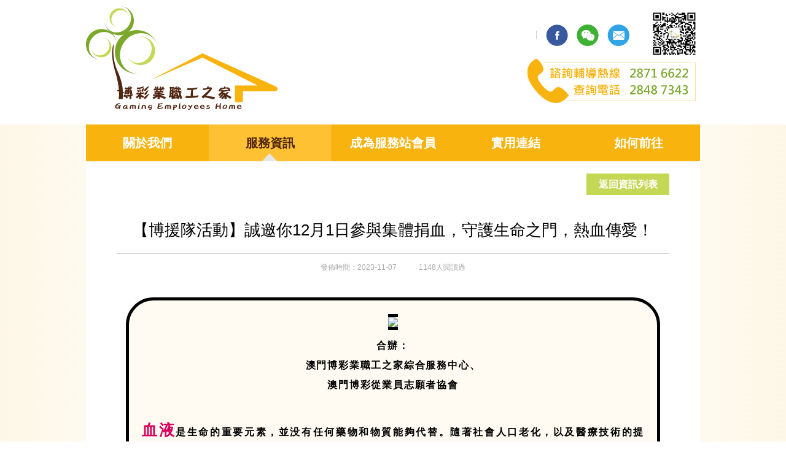

--- FILE ---
content_type: text/html; charset=UTF-8
request_url: http://www.gehome.org.mo/list-61/905
body_size: 7143
content:

<!DOCTYPE html>
<html class="no-js"><head>
<meta charset="utf-8">
<meta http-equiv="X-UA-Compatible" content="IE=edge">
<title>【博援隊活動】誠邀你12月1日參與集體捐血，守護生命之門，熱血傳愛！ - 澳門博彩業職工之家</title>
<base href="https://www.gehome.org.mo/"/>
<meta name="author" content="澳門博彩業職工之家">
<meta name="robots" content="all"/>
<meta name="description" content="澳門博彩業職工之家">
<meta name="viewport" content="width=1000"/>
<link rel="shortcut icon" href="https://www.gehome.org.mo/template/01/img/ico/favicon.png">
<link rel="apple-touch-icon" href="https://www.gehome.org.mo/template/01/img/ico/apple-touch-icon.png">
<link href="template/01/style/apkcss.css" rel="stylesheet" media="screen" type="text/css" />
<script type="text/javascript" src="template/01/js/jquery-1.3.2.min.js"></script>
<script>
$(document).ready(function (){
	$(".testMenu").hover(function (){
		$(".child_menu").css("display","block");
		$(".child_menu").hover(function (){
			$(this).css("display","block");
		},function(){
			$(this).css("display","none");
		});
	},function(){
		$(".child_menu").css("display","none");
	});

	$(".testMenu").click(function(event) {
		return false;
	});
})
</script>
</head>
<body class="articlelist">

<script>

	$(document).ready(function (){
		
		window._bd_share_config = {
				share : [{
					"bdSize" : 16,
					"bdCustomStyle" : 'template/01/style/share.css'
				}]
			}
			with(document)0[(getElementsByTagName('head')[0]||body).appendChild(createElement('script')).src='//bdimg.share.baidu.com/static/api/js/share.js?cdnversion='+~(-new Date()/36e5)];
	})	
</script>
<div id="fb-root"></div>
<script>(function(d, s, id) {
  var js, fjs = d.getElementsByTagName(s)[0];
  if (d.getElementById(id)) return;
  js = d.createElement(s); js.id = id;
  js.src = "//connect.facebook.net/zh_CN/sdk.js#xfbml=1&version=v2.6";
  fjs.parentNode.insertBefore(js, fjs);
}(document, 'script', 'facebook-jssdk'));</script>

<div class="head_top">
  <div class="w980 center">
     <div class="f_l mt10 mr20 ml6">
                  <a href="https://www.gehome.org.mo/home" class="logo" title="澳門博彩業職工之家"><img src="template/01/images/logo.png" /></a>   
     </div>
   <div class="f_r mr7">
    <div class="f_r">
      <div class="share">
        <div class="facebook_like">
        	<div class="fb-like" data-href="http://gehome.org.mo" data-width="100px" data-layout="button_count" data-action="like" data-show-faces="true" data-share="true"></div>
        </div>
          <div class="weixin">
            <ul>
                <li><a href="https://www.facebook.com/%E5%8D%9A%E5%BD%A9%E6%A5%AD%E8%81%B7%E5%B7%A5%E4%B9%8B%E5%AE%B6-507338989285875/"><img src="template/01/images/share1.png" /></a></li>
                <li><!-- a class="bds_weixin" data-cmd="weixin" > --><img src="template/01/images/share2.png" /><!-- </a> --></li>
                <li><a href="mailto:home121101@gmail.com"><img src="template/01/images/share3.png" /></a></li>
            </ul>
          </div><!--weixin end --> 
          <div class="quode"><img src="template/01/images/quode.gif" /></div>
      </div><!--share end --> 
      <div class="phone f_r"><img src="template/01/images/phone.gif" /></div>
    </div>
    <!-- <div class="mt15 f_r"><img src=""/></div>-->
     <div class="c_b"></div>
     <div class="pt15">
      <!--<div id="navMenu">
           <div id="navMenu">
              <ul>
              <li class="menut_off mid1"><a href='page-28' ><span>&nbsp;</span></a></li>
              
              <li class="menut_off mid3"><a href='list-61' ><span>&nbsp;</span></a></li>
              
              <li class="menut_off mid22"><a href='list-16' ><span>&nbsp;</span></a></li>
              
              <li class="menut_off mid24"><a href='list-1' ><span>&nbsp;</span></a></li>
              
              <li class="menut_off mid25"><a href='list-14' ><span>&nbsp;</span></a></li>
              
              <li class="menut_off mid8"><a href='list-44' ><span>&nbsp;</span></a></li>
              
              <li class="menut_off mid23"><a href='page-53' ><span>&nbsp;</span></a></li>
              
              </ul>
          </div>
       </div>-->
     </div>
   </div>
     <div class="c_b"></div>
  </div>
</div>
<div class="c_b"></div>
<!-- //header --><div class="c_b"></div>
<!-- //header -->
<!-- /header -->
<div id="bg">
	<div class="w980 center clear"><!-- jasper20250619 1148 -->
	 <div class="menu">
  <ul>
              <li>         
          <a href="page-68">          
          關於我們          </a>   
        </li>
        
              <li>         <a href="javascript:;" class="testMenu" id="menu-active">          
          服務資訊          </a>   
        </li>
        
              <li>         
          <a href="page-66">          
          成為服務站會員          </a>   
        </li>
        
              <li>         
          <a href="page-65">          
          實用連結          </a>   
        </li>
        
              <li>         
          <a href="page-62">          
          如何前往          </a>   
        </li>
        
            
            
            
            
     
    </ul>
</div>
<!-- menu end -->
<div class="child_menu">
    <ul>
                <li><a href="list-61"  class="child_active"> 最新資訊</a></li>
                <li><a href="list-56" > 體育賽事</a></li>
                <li><a href="list-92" > 博職讀物</a></li>
                <li><a href="list-16" > 咨詢輔導</a></li>
                <li><a href="list-55" > 負責任博彩</a></li>
            </ul>
</div>
<div class="new_content">
   <div class="wd900">
   <div class="content_return"><a href="list-61">返回資訊列表</a></div>
     <div class="clr"></div>
     <div class="content_main">
      <div class="content_title"><p>【博援隊活動】誠邀你12月1日參與集體捐血，守護生命之門，熱血傳愛！</p></div>
        <div class="content_xian"></div><br />
        <p class="content_icon">發佈時間：2023-11-07 &nbsp;&nbsp;&nbsp;&nbsp;&nbsp; &nbsp;&nbsp;&nbsp;&nbsp;&nbsp;1148人閱讀過</p>
        <div class="main_con">
          <section style="box-sizing: border-box; text-align: justify; font-size: 16px;">
<section powered-by="xiumi.us" style="text-align: center; margin-top: 10px; margin-bottom: 10px; line-height: 0; position: static; box-sizing: border-box;">&nbsp;</section>

<section powered-by="xiumi.us" style="text-align: left; justify-content: flex-start; display: flex; flex-flow: row; position: static; box-sizing: border-box;">
<section style="display: inline-block; width: 100%; vertical-align: top; align-self: flex-start; flex: 0 0 auto; padding: 0px 15px; box-sizing: border-box;">
<section powered-by="xiumi.us" style="justify-content: flex-start; display: flex; flex-flow: row; position: static; box-sizing: border-box;">
<section style="display: inline-block; width: 100%; vertical-align: top; align-self: flex-start; flex: 0 0 auto; border-style: solid; border-width: 5px; border-color: rgb(0, 0, 0); border-radius: 45px; overflow: hidden; background-color: rgb(255, 251, 243); padding: 12px 0px; box-sizing: border-box;">
<section powered-by="xiumi.us" style="text-align: center; margin-top: 10px; margin-bottom: 10px; line-height: 0; position: static; box-sizing: border-box;">
<section style="max-width: 100%; vertical-align: middle; display: inline-block; line-height: 0; border-top: 5px solid rgb(0, 0, 0); border-bottom: 5px solid rgb(0, 0, 0); box-sizing: border-box;"><img _width="100%" class="raw-image" crossorigin="anonymous" data-ratio="1.4148148" data-s="300,640" data-w="1080" src="/uploads/userfiles/Red Illustration Celebrating World Blood Donor Day Instagram Post.png" style="vertical-align: middle; max-width: 100%; width: 100%; box-sizing: border-box;" /></section>
</section>

<section powered-by="xiumi.us" style="text-align: justify; padding: 0px 21px; letter-spacing: 1.8px; line-height: 2; box-sizing: border-box;">
<p style="text-align: center; margin: 0px; padding: 0px; box-sizing: border-box;"><strong style="box-sizing: border-box;">合辦：</strong></p>

<p style="text-align: center; margin: 0px; padding: 0px; box-sizing: border-box;"><strong style="box-sizing: border-box;">澳門博彩業職工之家綜合服務中心、</strong></p>

<p style="text-align: center; margin: 0px; padding: 0px; box-sizing: border-box;"><strong style="box-sizing: border-box;">澳門博彩從業員志願者協會</strong></p>

<p style="margin: 0px; padding: 0px; box-sizing: border-box;">&nbsp;</p>

<p style="margin: 0px; padding: 0px; box-sizing: border-box;"><span style="color: rgb(219, 0, 91); box-sizing: border-box;"><strong style="box-sizing: border-box;"><span style="font-size: 25px; box-sizing: border-box;">血液</span></strong></span><strong style="box-sizing: border-box;">是生命的重要元素，並没有任何藥物和物質能夠代替。隨著社會人口老化，以及醫療技術的提高，血液的需求亦隨之增加，捐血者的血液能夠拯救短時間內大量失血和患有某些疾病的人士，現誠邀你身體力行，獻出你的熱血和愛心，為澳門血庫盡一份力量 !</strong></p>
</section>

<section powered-by="xiumi.us" style="text-align: center; margin-top: 10px; margin-bottom: 10px; line-height: 0; position: static; box-sizing: border-box;">
<section style="max-width: 100%; vertical-align: middle; display: inline-block; line-height: 0; border-top-style: solid; border-top-width: 5px; border-bottom-style: solid; border-bottom-width: 5px; box-sizing: border-box;"><img _width="100%" class="raw-image" crossorigin="anonymous" data-ratio="0.75" data-s="300,640" data-w="1080" src="/uploads/userfiles/2022_5_17捐血日的相片4.jpg" style="vertical-align: middle; max-width: 100%; width: 100%; box-sizing: border-box;" /></section>
</section>

<section powered-by="xiumi.us" style="margin: 10px 0px; justify-content: flex-start; display: flex; flex-flow: row; position: static; box-sizing: border-box;">
<section style="display: inline-block; vertical-align: middle; width: auto; min-width: 10%; max-width: 100%; flex: 0 0 auto; height: auto; align-self: center; box-sizing: border-box;">
<section powered-by="xiumi.us" style="position: static; transform: perspective(0px); -webkit-transform: perspective(0px); -moz-transform: perspective(0px); -o-transform: perspective(0px); transform-style: flat; box-sizing: border-box;">
<section style="text-align: center; transform: rotateX(180deg); -webkit-transform: rotateX(180deg); -moz-transform: rotateX(180deg); -o-transform: rotateX(180deg); margin: 0px 0px 6px; position: static; box-sizing: border-box;">
<section class="group-empty" style="display: inline-block; width: 14px; height: 14px; vertical-align: top; overflow: hidden; background-color: rgb(219, 0, 91); box-sizing: border-box;"><svg style="float:left;line-height:0;width:0;vertical-align:top;" viewbox="0 0 1 1"></svg></section>
</section>
</section>
</section>

<section style="display: inline-block; vertical-align: middle; width: auto; min-width: 10%; max-width: 100%; flex: 0 0 auto; height: auto; align-self: center; box-sizing: border-box;">
<section powered-by="xiumi.us" style="font-size: 19px; color: rgb(161, 0, 53); text-align: justify; box-sizing: border-box;">
<p style="margin: 0px; padding: 0px; box-sizing: border-box;"><strong style="box-sizing: border-box;">對象：</strong></p>
</section>
</section>

<section class="group-empty" style="display: inline-block; vertical-align: bottom; width: 49%; align-self: flex-end; flex: 0 0 auto; height: auto; box-sizing: border-box;"><svg style="float:left;line-height:0;width:0;vertical-align:top;" viewbox="0 0 1 1"></svg></section>
</section>

<section powered-by="xiumi.us" style="text-align: justify; padding: 0px 21px; letter-spacing: 1.8px; line-height: 2; box-sizing: border-box;">
<p style="margin: 0px; padding: 0px; box-sizing: border-box;"><strong style="box-sizing: border-box;">博彩從業員、合辦單位及博援隊志願者</strong></p>
</section>

<section powered-by="xiumi.us" style="margin: 10px 0px; justify-content: flex-start; display: flex; flex-flow: row; position: static; box-sizing: border-box;">
<section style="display: inline-block; vertical-align: middle; width: auto; min-width: 10%; max-width: 100%; flex: 0 0 auto; height: auto; align-self: center; box-sizing: border-box;">
<section powered-by="xiumi.us" style="position: static; transform: perspective(0px); -webkit-transform: perspective(0px); -moz-transform: perspective(0px); -o-transform: perspective(0px); transform-style: flat; box-sizing: border-box;">
<section style="text-align: center; transform: rotateX(180deg); -webkit-transform: rotateX(180deg); -moz-transform: rotateX(180deg); -o-transform: rotateX(180deg); margin: 0px 0px 6px; position: static; box-sizing: border-box;">
<section class="group-empty" style="display: inline-block; width: 14px; height: 14px; vertical-align: top; overflow: hidden; background-color: rgb(219, 0, 91); box-sizing: border-box;"><svg style="float:left;line-height:0;width:0;vertical-align:top;" viewbox="0 0 1 1"></svg></section>
</section>
</section>
</section>

<section style="display: inline-block; vertical-align: middle; width: auto; min-width: 10%; max-width: 100%; flex: 0 0 auto; height: auto; align-self: center; box-sizing: border-box;">
<section powered-by="xiumi.us" style="font-size: 19px; color: rgb(161, 0, 53); text-align: justify; box-sizing: border-box;">
<p style="margin: 0px; padding: 0px; box-sizing: border-box;"><strong style="box-sizing: border-box;">名額：</strong></p>
</section>
</section>

<section class="group-empty" style="display: inline-block; vertical-align: bottom; width: 49%; align-self: flex-end; flex: 0 0 auto; height: auto; box-sizing: border-box;"><svg style="float:left;line-height:0;width:0;vertical-align:top;" viewbox="0 0 1 1"></svg></section>
</section>

<section powered-by="xiumi.us" style="text-align: justify; padding: 0px 21px; letter-spacing: 1.8px; line-height: 2; box-sizing: border-box;">
<p style="margin: 0px; padding: 0px; box-sizing: border-box;"><strong style="box-sizing: border-box;">15人</strong></p>
</section>

<section powered-by="xiumi.us" style="margin: 10px 0px; justify-content: flex-start; display: flex; flex-flow: row; position: static; box-sizing: border-box;">
<section style="display: inline-block; vertical-align: middle; width: auto; min-width: 10%; max-width: 100%; flex: 0 0 auto; height: auto; align-self: center; box-sizing: border-box;">
<section powered-by="xiumi.us" style="position: static; transform: perspective(0px); -webkit-transform: perspective(0px); -moz-transform: perspective(0px); -o-transform: perspective(0px); transform-style: flat; box-sizing: border-box;">
<section style="text-align: center; transform: rotateX(180deg); -webkit-transform: rotateX(180deg); -moz-transform: rotateX(180deg); -o-transform: rotateX(180deg); margin: 0px 0px 6px; position: static; box-sizing: border-box;">
<section class="group-empty" style="display: inline-block; width: 14px; height: 14px; vertical-align: top; overflow: hidden; background-color: rgb(219, 0, 91); box-sizing: border-box;"><svg style="float:left;line-height:0;width:0;vertical-align:top;" viewbox="0 0 1 1"></svg></section>
</section>
</section>
</section>

<section style="display: inline-block; vertical-align: middle; width: auto; min-width: 10%; max-width: 100%; flex: 0 0 auto; height: auto; align-self: center; box-sizing: border-box;">
<section powered-by="xiumi.us" style="font-size: 19px; color: rgb(161, 0, 53); text-align: justify; box-sizing: border-box;">
<p style="margin: 0px; padding: 0px; box-sizing: border-box;"><strong style="box-sizing: border-box;">日期及時間：</strong></p>
</section>
</section>

<section class="group-empty" style="display: inline-block; vertical-align: bottom; width: 49%; align-self: flex-end; flex: 0 0 auto; height: auto; box-sizing: border-box;"><svg style="float:left;line-height:0;width:0;vertical-align:top;" viewbox="0 0 1 1"></svg></section>
</section>

<section powered-by="xiumi.us" style="text-align: justify; padding: 0px 21px; letter-spacing: 1.8px; line-height: 2; box-sizing: border-box;">
<p style="margin: 0px; padding: 0px; box-sizing: border-box;"><strong style="box-sizing: border-box;">2023年12月1日(星期五)上午11:00-13:00</strong></p>
</section>

<section powered-by="xiumi.us" style="margin: 10px 0px; justify-content: flex-start; display: flex; flex-flow: row; position: static; box-sizing: border-box;">
<section style="display: inline-block; vertical-align: middle; width: auto; min-width: 10%; max-width: 100%; flex: 0 0 auto; height: auto; align-self: center; box-sizing: border-box;">
<section powered-by="xiumi.us" style="position: static; transform: perspective(0px); -webkit-transform: perspective(0px); -moz-transform: perspective(0px); -o-transform: perspective(0px); transform-style: flat; box-sizing: border-box;">
<section style="text-align: center; transform: rotateX(180deg); -webkit-transform: rotateX(180deg); -moz-transform: rotateX(180deg); -o-transform: rotateX(180deg); margin: 0px 0px 6px; position: static; box-sizing: border-box;">
<section class="group-empty" style="display: inline-block; width: 14px; height: 14px; vertical-align: top; overflow: hidden; background-color: rgb(219, 0, 91); box-sizing: border-box;"><svg style="float:left;line-height:0;width:0;vertical-align:top;" viewbox="0 0 1 1"></svg></section>
</section>
</section>
</section>

<section style="display: inline-block; vertical-align: middle; width: auto; min-width: 10%; max-width: 100%; flex: 0 0 auto; height: auto; align-self: center; box-sizing: border-box;">
<section powered-by="xiumi.us" style="font-size: 19px; color: rgb(161, 0, 53); text-align: justify; box-sizing: border-box;">
<p style="margin: 0px; padding: 0px; box-sizing: border-box;"><strong style="box-sizing: border-box;">集合地點：</strong></p>
</section>
</section>

<section class="group-empty" style="display: inline-block; vertical-align: bottom; width: 49%; align-self: flex-end; flex: 0 0 auto; height: auto; box-sizing: border-box;"><svg style="float:left;line-height:0;width:0;vertical-align:top;" viewbox="0 0 1 1"></svg></section>
</section>

<section powered-by="xiumi.us" style="text-align: justify; padding: 0px 21px; letter-spacing: 1.8px; line-height: 2; box-sizing: border-box;">
<p style="margin: 0px; padding: 0px; box-sizing: border-box;"><strong style="box-sizing: border-box;">澳門捐血中心(澳門新口岸宋玉生廣場335-341號獲多利中心2樓)</strong></p>
</section>

<section powered-by="xiumi.us" style="margin: 10px 0px; justify-content: flex-start; display: flex; flex-flow: row; position: static; box-sizing: border-box;">
<section style="display: inline-block; vertical-align: middle; width: auto; min-width: 10%; max-width: 100%; flex: 0 0 auto; height: auto; align-self: center; box-sizing: border-box;">
<section powered-by="xiumi.us" style="position: static; transform: perspective(0px); -webkit-transform: perspective(0px); -moz-transform: perspective(0px); -o-transform: perspective(0px); transform-style: flat; box-sizing: border-box;">
<section style="text-align: center; transform: rotateX(180deg); -webkit-transform: rotateX(180deg); -moz-transform: rotateX(180deg); -o-transform: rotateX(180deg); margin: 0px 0px 6px; position: static; box-sizing: border-box;">
<section class="group-empty" style="display: inline-block; width: 14px; height: 14px; vertical-align: top; overflow: hidden; background-color: rgb(219, 0, 91); box-sizing: border-box;"><svg style="float:left;line-height:0;width:0;vertical-align:top;" viewbox="0 0 1 1"></svg></section>
</section>
</section>
</section>

<section style="display: inline-block; vertical-align: middle; width: auto; min-width: 10%; max-width: 100%; flex: 0 0 auto; height: auto; align-self: center; box-sizing: border-box;">
<section powered-by="xiumi.us" style="font-size: 19px; color: rgb(161, 0, 53); text-align: justify; box-sizing: border-box;">
<p style="margin: 0px; padding: 0px; box-sizing: border-box;"><strong style="box-sizing: border-box;">衣著：</strong></p>
</section>
</section>

<section class="group-empty" style="display: inline-block; vertical-align: bottom; width: 49%; align-self: flex-end; flex: 0 0 auto; height: auto; box-sizing: border-box;"><svg style="float:left;line-height:0;width:0;vertical-align:top;" viewbox="0 0 1 1"></svg></section>
</section>

<section powered-by="xiumi.us" style="text-align: justify; padding: 0px 21px; letter-spacing: 1.8px; line-height: 2; box-sizing: border-box;">
<p style="margin: 0px; padding: 0px; box-sizing: border-box;"><strong style="box-sizing: border-box;">便服</strong></p>
</section>

<section powered-by="xiumi.us" style="margin: 10px 0px; justify-content: flex-start; display: flex; flex-flow: row; position: static; box-sizing: border-box;">
<section style="display: inline-block; vertical-align: middle; width: auto; min-width: 10%; max-width: 100%; flex: 0 0 auto; height: auto; align-self: center; box-sizing: border-box;">
<section powered-by="xiumi.us" style="position: static; transform: perspective(0px); -webkit-transform: perspective(0px); -moz-transform: perspective(0px); -o-transform: perspective(0px); transform-style: flat; box-sizing: border-box;">
<section style="text-align: center; transform: rotateX(180deg); -webkit-transform: rotateX(180deg); -moz-transform: rotateX(180deg); -o-transform: rotateX(180deg); margin: 0px 0px 6px; position: static; box-sizing: border-box;">
<section class="group-empty" style="display: inline-block; width: 14px; height: 14px; vertical-align: top; overflow: hidden; background-color: rgb(219, 0, 91); box-sizing: border-box;"><svg style="float:left;line-height:0;width:0;vertical-align:top;" viewbox="0 0 1 1"></svg></section>
</section>
</section>
</section>

<section style="display: inline-block; vertical-align: middle; width: auto; min-width: 10%; max-width: 100%; flex: 0 0 auto; height: auto; align-self: center; box-sizing: border-box;">
<section powered-by="xiumi.us" style="font-size: 19px; color: rgb(161, 0, 53); text-align: justify; box-sizing: border-box;">
<p style="margin: 0px; padding: 0px; box-sizing: border-box;"><strong style="box-sizing: border-box;">內容：</strong></p>
</section>
</section>

<section class="group-empty" style="display: inline-block; vertical-align: bottom; width: 49%; align-self: flex-end; flex: 0 0 auto; height: auto; box-sizing: border-box;"><svg style="float:left;line-height:0;width:0;vertical-align:top;" viewbox="0 0 1 1"></svg></section>
</section>

<section powered-by="xiumi.us" style="text-align: justify; padding: 0px 21px; letter-spacing: 1.8px; line-height: 2; box-sizing: border-box;">
<p style="margin: 0px; padding: 0px; box-sizing: border-box;"><strong style="box-sizing: border-box;">簡易血液檢測、捐血</strong></p>

<p style="margin: 0px; padding: 0px; box-sizing: border-box;">&nbsp;</p>

<p style="text-align: center; margin: 0px; padding: 0px; box-sizing: border-box;"><strong style="box-sizing: border-box;"><span style="font-size: 18px; color: rgb(255, 255, 255); text-shadow: rgb(0, 0, 0) 1px 1px 0px, rgb(0, 0, 0) 1px -1px 0px, rgb(0, 0, 0) -1px 1px 0px, rgb(0, 0, 0) -1px -1px 0px, rgb(0, 0, 0) 0px 1.4px 0px, rgb(0, 0, 0) 0px -1.4px 0px, rgb(0, 0, 0) -1.4px 0px 0px, rgb(0, 0, 0) 1.4px 0px 0px, 0px 0px 3px, rgb(0, 0, 0) 1px 4px 0px, rgb(0, 0, 0) 1px 2px 0px, rgb(0, 0, 0) -1px 4px 0px, rgb(0, 0, 0) -1px 2px 0px, rgb(0, 0, 0) 0px 4.4px 0px, rgb(0, 0, 0) 0px 1.6px 0px, rgb(0, 0, 0) -1.4px 3px 0px, rgb(0, 0, 0) 1.4px 3px 0px; box-sizing: border-box;">報名方可掃描二維碼或</span></strong></p>

<p style="text-align: center; margin: 0px; padding: 0px; box-sizing: border-box;"><strong style="box-sizing: border-box;"><span style="font-size: 18px; color: rgb(255, 255, 255); text-shadow: rgb(0, 0, 0) 1px 1px 0px, rgb(0, 0, 0) 1px -1px 0px, rgb(0, 0, 0) -1px 1px 0px, rgb(0, 0, 0) -1px -1px 0px, rgb(0, 0, 0) 0px 1.4px 0px, rgb(0, 0, 0) 0px -1.4px 0px, rgb(0, 0, 0) -1.4px 0px 0px, rgb(0, 0, 0) 1.4px 0px 0px, 0px 0px 3px, rgb(0, 0, 0) 1px 4px 0px, rgb(0, 0, 0) 1px 2px 0px, rgb(0, 0, 0) -1px 4px 0px, rgb(0, 0, 0) -1px 2px 0px, rgb(0, 0, 0) 0px 4.4px 0px, rgb(0, 0, 0) 0px 1.6px 0px, rgb(0, 0, 0) -1.4px 3px 0px, rgb(0, 0, 0) 1.4px 3px 0px; box-sizing: border-box;">點擊文末閱讀原文報名</span></strong></p>
</section>

<section powered-by="xiumi.us" style="text-align: center; margin-top: 10px; margin-bottom: 10px; line-height: 0; position: static; box-sizing: border-box;">
<section style="max-width: 100%; vertical-align: middle; display: inline-block; line-height: 0; width: 50%; height: auto; box-shadow: rgb(0, 0, 0) 0px 0px 6px 2px; box-sizing: border-box;"><img _width="100%" class="raw-image" crossorigin="anonymous" data-ratio="1" data-s="300,640" data-w="512" src="/uploads/userfiles/博援捐血2023.jpg" style="vertical-align: middle; max-width: 100%; width: 100%; box-sizing: border-box;" /></section>
</section>

<section powered-by="xiumi.us" style="text-align: justify; padding: 0px 21px; letter-spacing: 1.8px; line-height: 2; box-sizing: border-box;">
<p style="margin: 0px; padding: 0px; box-sizing: border-box;"><strong style="box-sizing: border-box;">查詢電話: 28487343</strong></p>
</section>

<section powered-by="xiumi.us" style="margin: 10px 0px; justify-content: flex-start; display: flex; flex-flow: row; position: static; box-sizing: border-box;">
<section style="display: inline-block; vertical-align: middle; width: auto; min-width: 10%; max-width: 100%; flex: 0 0 auto; height: auto; align-self: center; box-sizing: border-box;">
<section powered-by="xiumi.us" style="position: static; transform: perspective(0px); -webkit-transform: perspective(0px); -moz-transform: perspective(0px); -o-transform: perspective(0px); transform-style: flat; box-sizing: border-box;">
<section style="text-align: center; transform: rotateX(180deg); -webkit-transform: rotateX(180deg); -moz-transform: rotateX(180deg); -o-transform: rotateX(180deg); margin: 0px 0px 6px; position: static; box-sizing: border-box;">
<section class="group-empty" style="display: inline-block; width: 14px; height: 14px; vertical-align: top; overflow: hidden; background-color: rgb(219, 0, 91); box-sizing: border-box;"><svg style="float:left;line-height:0;width:0;vertical-align:top;" viewbox="0 0 1 1"></svg></section>
</section>
</section>
</section>

<section style="display: inline-block; vertical-align: middle; width: auto; min-width: 10%; max-width: 100%; flex: 0 0 auto; height: auto; align-self: center; box-sizing: border-box;">
<section powered-by="xiumi.us" style="font-size: 19px; color: rgb(161, 0, 53); text-align: justify; box-sizing: border-box;">
<p style="margin: 0px; padding: 0px; box-sizing: border-box;"><strong style="box-sizing: border-box;">報名流程：</strong></p>
</section>
</section>

<section class="group-empty" style="display: inline-block; vertical-align: bottom; width: 49%; align-self: flex-end; flex: 0 0 auto; height: auto; box-sizing: border-box;"><svg style="float:left;line-height:0;width:0;vertical-align:top;" viewbox="0 0 1 1"></svg></section>
</section>

<section powered-by="xiumi.us" style="text-align: justify; padding: 0px 21px; letter-spacing: 1.8px; line-height: 2; box-sizing: border-box;">
<p style="margin: 0px; padding: 0px; box-sizing: border-box;"><strong style="box-sizing: border-box;">網上填寫報名表格</strong></p>

<p style="margin: 0px; padding: 0px; box-sizing: border-box;"><strong style="box-sizing: border-box;">工作員將以短訊或電話通知參加者成功報名</strong></p>
</section>

<section powered-by="xiumi.us" style="justify-content: flex-start; display: flex; flex-flow: row; margin: 10px 0px 0px; position: static; box-sizing: border-box;">
<section style="display: inline-block; vertical-align: top; width: auto; align-self: stretch; flex: 0 0 auto; background-color: rgb(226, 91, 91); min-width: 5%; max-width: 100%; height: auto; padding: 9px 9px 0px 20px; box-sizing: border-box;">
<section powered-by="xiumi.us" style="text-align: justify; font-size: 18px; color: rgb(255, 255, 255); box-sizing: border-box;">
<p style="margin: 0px; padding: 0px; box-sizing: border-box;"><strong style="box-sizing: border-box;">捐血條件</strong></p>
</section>
</section>

<section style="display: inline-block; vertical-align: top; width: auto; min-width: 5%; max-width: 100%; flex: 0 0 auto; height: auto; align-self: stretch; box-sizing: border-box;">
<section powered-by="xiumi.us" style="position: static; box-sizing: border-box;">
<section class="group-empty" style="display: inline-block; width: 0px; height: 0px; vertical-align: top; overflow: hidden; border-style: solid; border-width: 45px 0px 0px 19px;  border-color: rgba(255, 255, 255, 0) rgba(255, 255, 255, 0) rgba(255, 255, 255, 0) rgb(226, 91, 91); box-sizing: border-box;"><svg style="float:left;line-height:0;width:0;vertical-align:top;" viewbox="0 0 1 1"></svg></section>
</section>
</section>
</section>

<section powered-by="xiumi.us" style="margin: 10px 0px; justify-content: flex-start; display: flex; flex-flow: row; position: static; box-sizing: border-box;">
<section style="display: inline-block; vertical-align: middle; width: auto; min-width: 10%; max-width: 100%; flex: 0 0 auto; height: auto; align-self: center; box-sizing: border-box;">
<section powered-by="xiumi.us" style="position: static; transform: perspective(0px); -webkit-transform: perspective(0px); -moz-transform: perspective(0px); -o-transform: perspective(0px); transform-style: flat; box-sizing: border-box;">
<section style="text-align: center; transform: rotateX(180deg); -webkit-transform: rotateX(180deg); -moz-transform: rotateX(180deg); -o-transform: rotateX(180deg); margin: 0px 0px 6px; position: static; box-sizing: border-box;">
<section class="group-empty" style="display: inline-block; width: 14px; height: 14px; vertical-align: top; overflow: hidden; background-color: rgb(219, 0, 91); box-sizing: border-box;"><svg style="float:left;line-height:0;width:0;vertical-align:top;" viewbox="0 0 1 1"></svg></section>
</section>
</section>
</section>

<section style="display: inline-block; vertical-align: middle; width: auto; min-width: 10%; max-width: 100%; flex: 0 0 auto; height: auto; align-self: center; box-sizing: border-box;">
<section powered-by="xiumi.us" style="font-size: 19px; color: rgb(161, 0, 53); text-align: justify; box-sizing: border-box;">
<p style="margin: 0px; padding: 0px; box-sizing: border-box;"><strong style="box-sizing: border-box;">年齡：</strong></p>
</section>
</section>

<section class="group-empty" style="display: inline-block; vertical-align: bottom; width: 49%; align-self: flex-end; flex: 0 0 auto; height: auto; box-sizing: border-box;"><svg style="float:left;line-height:0;width:0;vertical-align:top;" viewbox="0 0 1 1"></svg></section>
</section>

<section powered-by="xiumi.us" style="text-align: justify; padding: 0px 21px; letter-spacing: 1.8px; line-height: 2; box-sizing: border-box;">
<p style="margin: 0px; padding: 0px; box-sizing: border-box;"><strong style="box-sizing: border-box;">17歲至69歲(18歲以下的青少年，須先徵得家長簽署同意書)</strong></p>

<p style="margin: 0px; padding: 0px; box-sizing: border-box;"><strong style="box-sizing: border-box;">首次捐血者，最高捐血年齡則為65歲</strong></p>
</section>

<section powered-by="xiumi.us" style="margin: 10px 0px; justify-content: flex-start; display: flex; flex-flow: row; position: static; box-sizing: border-box;">
<section style="display: inline-block; vertical-align: middle; width: auto; min-width: 10%; max-width: 100%; flex: 0 0 auto; height: auto; align-self: center; box-sizing: border-box;">
<section powered-by="xiumi.us" style="position: static; transform: perspective(0px); -webkit-transform: perspective(0px); -moz-transform: perspective(0px); -o-transform: perspective(0px); transform-style: flat; box-sizing: border-box;">
<section style="text-align: center; transform: rotateX(180deg); -webkit-transform: rotateX(180deg); -moz-transform: rotateX(180deg); -o-transform: rotateX(180deg); margin: 0px 0px 6px; position: static; box-sizing: border-box;">
<section class="group-empty" style="display: inline-block; width: 14px; height: 14px; vertical-align: top; overflow: hidden; background-color: rgb(219, 0, 91); box-sizing: border-box;"><svg style="float:left;line-height:0;width:0;vertical-align:top;" viewbox="0 0 1 1"></svg></section>
</section>
</section>
</section>

<section style="display: inline-block; vertical-align: middle; width: auto; min-width: 10%; max-width: 100%; flex: 0 0 auto; height: auto; align-self: center; box-sizing: border-box;">
<section powered-by="xiumi.us" style="font-size: 19px; color: rgb(161, 0, 53); text-align: justify; box-sizing: border-box;">
<p style="margin: 0px; padding: 0px; box-sizing: border-box;"><strong style="box-sizing: border-box;">體重：</strong></p>
</section>
</section>

<section class="group-empty" style="display: inline-block; vertical-align: bottom; width: 49%; align-self: flex-end; flex: 0 0 auto; height: auto; box-sizing: border-box;"><svg style="float:left;line-height:0;width:0;vertical-align:top;" viewbox="0 0 1 1"></svg></section>
</section>

<section powered-by="xiumi.us" style="text-align: justify; padding: 0px 21px; letter-spacing: 1.8px; line-height: 2; box-sizing: border-box;">
<p style="margin: 0px; padding: 0px; box-sizing: border-box;"><strong style="box-sizing: border-box;">大於或等於100磅(45kg)</strong></p>

<p style="margin: 0px; padding: 0px; box-sizing: border-box;"><strong style="box-sizing: border-box;">男性每隔3個月可捐血一次</strong></p>

<p style="margin: 0px; padding: 0px; box-sizing: border-box;"><strong style="box-sizing: border-box;">女性每隔4個月可捐血一次</strong></p>

<p style="margin: 0px; padding: 0px; box-sizing: border-box;">&nbsp;</p>
</section>

<section powered-by="xiumi.us" style="justify-content: flex-start; display: flex; flex-flow: row; margin: 10px 0px 0px; position: static; box-sizing: border-box;">
<section style="display: inline-block; vertical-align: top; width: auto; align-self: stretch; flex: 0 0 auto; background-color: rgb(226, 91, 91); min-width: 5%; max-width: 100%; height: auto; padding: 9px 9px 0px 20px; box-sizing: border-box;">
<section powered-by="xiumi.us" style="text-align: justify; font-size: 18px; color: rgb(255, 255, 255); box-sizing: border-box;">
<p style="margin: 0px; padding: 0px; box-sizing: border-box;"><strong style="box-sizing: border-box;">捐血前需注意：</strong></p>
</section>
</section>

<section style="display: inline-block; vertical-align: top; width: auto; min-width: 5%; max-width: 100%; flex: 0 0 auto; height: auto; align-self: stretch; box-sizing: border-box;">
<section powered-by="xiumi.us" style="position: static; box-sizing: border-box;">
<section class="group-empty" style="display: inline-block; width: 0px; height: 0px; vertical-align: top; overflow: hidden; border-style: solid; border-width: 45px 0px 0px 19px;  border-color: rgba(255, 255, 255, 0) rgba(255, 255, 255, 0) rgba(255, 255, 255, 0) rgb(226, 91, 91); box-sizing: border-box;"><svg style="float:left;line-height:0;width:0;vertical-align:top;" viewbox="0 0 1 1"></svg></section>
</section>
</section>
</section>

<section powered-by="xiumi.us" style="text-align: justify; box-sizing: border-box;">
<p style="margin: 0px; padding: 0px; box-sizing: border-box;">&nbsp;</p>
</section>

<section powered-by="xiumi.us" style="text-align: justify; padding: 0px 21px; letter-spacing: 1.8px; line-height: 2; box-sizing: border-box;">
<p style="margin: 0px; padding: 0px; box-sizing: border-box;"><strong style="box-sizing: border-box;">1. 保持充足的睡眠</strong></p>

<p style="margin: 0px; padding: 0px; box-sizing: border-box;"><strong style="box-sizing: border-box;">2. 補充足夠的水份（請在捐血前1至2小時，開始飲用一些你喜歡的飲品）</strong></p>

<p style="margin: 0px; padding: 0px; box-sizing: border-box;"><strong style="box-sizing: border-box;">3. 不要空腹捐血（未進食早餐或感肚餓者，請通知捐血中心工作人員為你準備食物）</strong></p>

<p style="margin: 0px; padding: 0px; box-sizing: border-box;"><strong style="box-sizing: border-box;">4. 適當衣著（若天氣太冷也請勿穿太緊的長袖內衣，手袖宜寬鬆，寧可在外加冷衫或外套）</strong></p>

<p style="margin: 0px; padding: 0px; box-sizing: border-box;">&nbsp;</p>
</section>

<section powered-by="xiumi.us" style="justify-content: flex-start; display: flex; flex-flow: row; margin: 10px 0px 0px; position: static; box-sizing: border-box;">
<section style="display: inline-block; vertical-align: top; width: auto; align-self: stretch; flex: 0 0 auto; background-color: rgb(226, 91, 91); min-width: 5%; max-width: 100%; height: auto; padding: 9px 9px 0px 20px; box-sizing: border-box;">
<section powered-by="xiumi.us" style="text-align: justify; font-size: 18px; color: rgb(255, 255, 255); box-sizing: border-box;">
<p style="margin: 0px; padding: 0px; box-sizing: border-box;"><strong style="box-sizing: border-box;">捐血後需注意：</strong></p>
</section>
</section>

<section style="display: inline-block; vertical-align: top; width: auto; min-width: 5%; max-width: 100%; flex: 0 0 auto; height: auto; align-self: stretch; box-sizing: border-box;">
<section powered-by="xiumi.us" style="position: static; box-sizing: border-box;">
<section class="group-empty" style="display: inline-block; width: 0px; height: 0px; vertical-align: top; overflow: hidden; border-style: solid; border-width: 45px 0px 0px 19px;  border-color: rgba(255, 255, 255, 0) rgba(255, 255, 255, 0) rgba(255, 255, 255, 0) rgb(226, 91, 91); box-sizing: border-box;"><svg style="float:left;line-height:0;width:0;vertical-align:top;" viewbox="0 0 1 1"></svg></section>
</section>
</section>
</section>

<section powered-by="xiumi.us" style="text-align: justify; box-sizing: border-box;">
<p style="margin: 0px; padding: 0px; box-sizing: border-box;">&nbsp;</p>
</section>

<section powered-by="xiumi.us" style="text-align: justify; padding: 0px 21px; letter-spacing: 1.8px; line-height: 2; box-sizing: border-box;">
<p style="margin: 0px; padding: 0px; box-sizing: border-box;"><strong style="box-sizing: border-box;">1. 捐血當日需多補充水份</strong></p>

<p style="margin: 0px; padding: 0px; box-sizing: border-box;"><strong style="box-sizing: border-box;">2. 捐血後應休息10至15分鐘</strong></p>

<p style="margin: 0px; padding: 0px; box-sizing: border-box;"><strong style="box-sizing: border-box;">3. 膠布可於五小時後除去，若針口處流血，請抬高手臂並輕按針口處</strong></p>

<p style="margin: 0px; padding: 0px; box-sizing: border-box;"><strong style="box-sizing: border-box;">4. 捐血當天避免提取重物</strong></p>

<p style="margin: 0px; padding: 0px; box-sizing: border-box;"><strong style="box-sizing: border-box;">5. 捐血當日暫停劇烈運動</strong></p>

<p style="margin: 0px; padding: 0px; box-sizing: border-box;"><strong style="box-sizing: border-box;">6. 捐血翌日可照常活動</strong></p>

<p style="margin: 0px; padding: 0px; box-sizing: border-box;">&nbsp;</p>
</section>

<section powered-by="xiumi.us" style="justify-content: flex-start; display: flex; flex-flow: row; margin: 10px 0px 0px; position: static; box-sizing: border-box;">
<section style="display: inline-block; vertical-align: top; width: auto; align-self: stretch; flex: 0 0 auto; background-color: rgb(226, 91, 91); min-width: 5%; max-width: 100%; height: auto; padding: 9px 9px 0px 20px; box-sizing: border-box;">
<section powered-by="xiumi.us" style="text-align: justify; font-size: 18px; color: rgb(255, 255, 255); box-sizing: border-box;">
<p style="margin: 0px; padding: 0px; box-sizing: border-box;"><strong style="box-sizing: border-box;">以下人士不宜捐血：</strong></p>
</section>
</section>

<section style="display: inline-block; vertical-align: top; width: auto; min-width: 5%; max-width: 100%; flex: 0 0 auto; height: auto; align-self: stretch; box-sizing: border-box;">
<section powered-by="xiumi.us" style="position: static; box-sizing: border-box;">
<section class="group-empty" style="display: inline-block; width: 0px; height: 0px; vertical-align: top; overflow: hidden; border-style: solid; border-width: 45px 0px 0px 19px;  border-color: rgba(255, 255, 255, 0) rgba(255, 255, 255, 0) rgba(255, 255, 255, 0) rgb(226, 91, 91); box-sizing: border-box;"><svg style="float:left;line-height:0;width:0;vertical-align:top;" viewbox="0 0 1 1"></svg></section>
</section>
</section>
</section>

<section powered-by="xiumi.us" style="text-align: justify; box-sizing: border-box;">
<p style="margin: 0px; padding: 0px; box-sizing: border-box;">&nbsp;</p>
</section>

<section powered-by="xiumi.us" style="text-align: justify; padding: 0px 21px; letter-spacing: 1.8px; line-height: 2; box-sizing: border-box;">
<p style="margin: 0px; padding: 0px; box-sizing: border-box;"><strong style="box-sizing: border-box;">1. 體重少於100磅(45kg)</strong></p>

<p style="margin: 0px; padding: 0px; box-sizing: border-box;"><strong style="box-sizing: border-box;">2. 曾接受口腔治療：24小時內洗牙，72小時內補牙(包括杜牙根)或脫牙</strong></p>

<p style="margin: 0px; padding: 0px; box-sizing: border-box;"><strong style="box-sizing: border-box;">3. 過去十日內，如果患有感冒(發燒、咳嗽、喉嚨痛、頭痛等症狀)、胃病(腹瀉)或其他任何感染</strong></p>

<p style="margin: 0px; padding: 0px; box-sizing: border-box;"><strong style="box-sizing: border-box;">4. 兩週內曾注射乙型肝炎疫苗</strong></p>

<p style="margin: 0px; padding: 0px; box-sizing: border-box;"><strong style="box-sizing: border-box;">5. 懷孕/分娩/流產/手術不滿6個月</strong></p>

<p style="margin: 0px; padding: 0px; box-sizing: border-box;"><strong style="box-sizing: border-box;">6. 內窺鏡檢查不滿4個月</strong></p>

<p style="margin: 0px; padding: 0px; box-sizing: border-box;"><strong style="box-sizing: border-box;">7. 過去6個月內曾患登革熱</strong></p>

<p style="margin: 0px; padding: 0px; box-sizing: border-box;"><strong style="box-sizing: border-box;">8. 過去12個月內，曾紋身或針灸治療(非一次性針具)</strong></p>

<p style="margin: 0px; padding: 0px; box-sizing: border-box;"><strong style="box-sizing: border-box;">9. 過去12個月內曾接受輸血或血漿，或其他血液製品(凝血因子、白蛋白、丙種球蛋白等)</strong></p>

<p style="margin: 0px; padding: 0px; box-sizing: border-box;"><strong style="box-sizing: border-box;">10. 來自瘧疾流行地區的居民(如：菲律賓、越南、印度、印尼、尼泊爾、墨西哥、斯里蘭卡、巴西等)，來澳居住未滿3年</strong></p>

<p style="margin: 0px; padding: 0px; box-sizing: border-box;"><strong style="box-sizing: border-box;">11. 患有心血管、腎臟、肝臟、血液、嚴重呼吸系統等疾病</strong></p>

<p style="margin: 0px; padding: 0px; box-sizing: border-box;"><strong style="box-sizing: border-box;">12. 乙型、丙型肝炎、愛滋病病毒攜帶者或患者、帶菌者等</strong></p>

<p style="margin: 0px; padding: 0px; box-sizing: border-box;"><strong style="box-sizing: border-box;">13. 從事性工作者</strong></p>

<p style="margin: 0px; padding: 0px; box-sizing: border-box;"><strong style="box-sizing: border-box;">14. 注射毒品者</strong></p>
</section>

<section powered-by="xiumi.us" style="margin: 10px 0px; justify-content: flex-start; display: flex; flex-flow: row; position: static; box-sizing: border-box;">
<section style="display: inline-block; vertical-align: middle; width: auto; min-width: 10%; max-width: 100%; flex: 0 0 auto; height: auto; align-self: center; box-sizing: border-box;">
<section powered-by="xiumi.us" style="position: static; transform: perspective(0px); -webkit-transform: perspective(0px); -moz-transform: perspective(0px); -o-transform: perspective(0px); transform-style: flat; box-sizing: border-box;">
<section style="text-align: center; transform: rotateX(180deg); -webkit-transform: rotateX(180deg); -moz-transform: rotateX(180deg); -o-transform: rotateX(180deg); margin: 0px 0px 6px; position: static; box-sizing: border-box;">
<section class="group-empty" style="display: inline-block; width: 14px; height: 14px; vertical-align: top; overflow: hidden; background-color: rgb(219, 0, 91); box-sizing: border-box;"><svg style="float:left;line-height:0;width:0;vertical-align:top;" viewbox="0 0 1 1"></svg></section>
</section>
</section>
</section>

<section style="display: inline-block; vertical-align: middle; width: auto; min-width: 10%; max-width: 100%; flex: 0 0 auto; height: auto; align-self: center; box-sizing: border-box;">
<section powered-by="xiumi.us" style="font-size: 19px; color: rgb(161, 0, 53); text-align: justify; box-sizing: border-box;">
<p style="margin: 0px; padding: 0px; box-sizing: border-box;"><strong style="box-sizing: border-box;">備註:</strong></p>
</section>
</section>

<section class="group-empty" style="display: inline-block; vertical-align: bottom; width: 49%; align-self: flex-end; flex: 0 0 auto; height: auto; box-sizing: border-box;"><svg style="float:left;line-height:0;width:0;vertical-align:top;" viewbox="0 0 1 1"></svg></section>
</section>

<section powered-by="xiumi.us" style="text-align: justify; padding: 0px 21px; letter-spacing: 1.8px; line-height: 2; box-sizing: border-box;">
<p style="margin: 0px; padding: 0px; box-sizing: border-box;"><strong style="box-sizing: border-box;">1. 主辦單位對活動有最終決定權及解釋權</strong></p>

<p style="margin: 0px; padding: 0px; box-sizing: border-box;"><strong style="box-sizing: border-box;">2. 名額有限，報完即止；</strong></p>

<p style="margin: 0px; padding: 0px; box-sizing: border-box;"><strong style="box-sizing: border-box;">3. 如因不可抗力因素而取消或調動活動將另行通知；</strong></p>

<p style="margin: 0px; padding: 0px; box-sizing: border-box;"><strong style="box-sizing: border-box;">4. 準時開始，逾時不候。</strong></p>
</section>

<section powered-by="xiumi.us" style="text-align: justify; box-sizing: border-box;">
<p style="margin: 0px; padding: 0px; box-sizing: border-box;">&nbsp;</p>
</section>
</section>
</section>
</section>
</section>

<section powered-by="xiumi.us" style="text-align: center; margin-top: 10px; margin-bottom: 10px; line-height: 0; position: static; box-sizing: border-box;">
<section style="max-width: 100%; vertical-align: middle; display: inline-block; line-height: 0; box-shadow: rgb(0, 0, 0) 0px 0px 6px 0px; box-sizing: border-box;">&nbsp;</section>
</section>
</section>        </div>
     </div><!-- content_main end -->
     <div><span class="content_return"><a href="./">返回首頁</a></span><span class="content_return" style="margin-right:20px;"><a href="javascript:history.go(-1)">返回上一頁</a></span></div>
   </div> <!-- wd900 end -->
   <!--  推薦文章 -->
<div class="connect_article">
    <div class="article_logo"><img src="template/01/images/connect_article.png"  /></div>
    <div class="recommended">
                                <dl>
            <dt><a href="https://www.gehome.org.mo/list-61/1221"><img src="https://www.gehome.org.mo/uploads_thumb/list/c7968dc22bef13a28c12c05101e295ab_500X500.jpg" title="【求職休企導航】月薪1萬到2萬2！13個崗位工資、條件和工作內容全面分析！"></a></dt>
            <dd><a title="【求職休企導航】月薪1萬到2萬2！13個崗位工資、條件和工作..." href="https://www.gehome.org.mo/list-61/1221">【求職休企導航】...</a></dd>
        </dl>
                        <dl>
            <dt><a href="https://www.gehome.org.mo/list-61/1220"><img src="https://www.gehome.org.mo/uploads_thumb/list/39b1b8f2c170165725defef88ce952cc_500X500.jpg" title="12月7日叻爸叻媽聖誕節主題工作坊接受報名！親子一同制作花環掛飾，感受節日氣氛~"></a></dt>
            <dd><a title="12月7日叻爸叻媽聖誕節主題工作坊接受報名！親子一同制作花環..." href="https://www.gehome.org.mo/list-61/1220">12月7日叻爸叻...</a></dd>
        </dl>
                        <dl>
            <dt><a href="https://www.gehome.org.mo/list-61/1219"><img src="https://www.gehome.org.mo/uploads_thumb/list/8cbea06e33ef19fcdf76280a362f168a_500X500.jpg" title="融入國家發展大局知識問答比賽火熱報名中！"></a></dt>
            <dd><a title="融入國家發展大局知識問答比賽火熱報名中！" href="https://www.gehome.org.mo/list-61/1219">融入國家發展大局...</a></dd>
        </dl>
                        <dl>
            <dt><a href="https://www.gehome.org.mo/list-55/1218"><img src="https://www.gehome.org.mo/uploads_thumb/list/e31afde5b4905635b12d890ea054b477_500X500.jpg" title="[RG知識站]  助人目標訂立與支援禁忌"></a></dt>
            <dd><a title="[RG知識站]  助人目標訂立與支援禁忌" href="https://www.gehome.org.mo/list-55/1218">[RG知識站] ...</a></dd>
        </dl>
                        <dl>
            <dt><a href="https://www.gehome.org.mo/list-92/1217"><img src="https://www.gehome.org.mo/uploads_thumb/list/b4a0140800756f41eeb59f2f96cb624f_500X500.jpg" title="【博職讀物120期】抽盲盒的背後：買的到底是什麼？"></a></dt>
            <dd><a title="【博職讀物120期】抽盲盒的背後：買的到底是什麼？" href="https://www.gehome.org.mo/list-92/1217">【博職讀物120...</a></dd>
        </dl>
                    </div><!-- connect_article end -->
</div>
<!--  推薦文章 -->
</div><!-- new_content end -->	<!-- /main -->
	 </div>
 </div>
<!-- /content -->

<!-- //底部模板 -->

<!-- //底部模板 -->
<div class="footerbg">
  <div class="w980 center">
      <div class="f_l righttxt ml22 margin3">Copyright © 2016 Gaming Employees Home of Macau, GAMING.ORG.MO.All rights reserved.</div>  </div>
</div>
<div style="display:none"><script type="text/javascript">var cnzz_protocol = (("https:" == document.location.protocol) ? " https://" : " http://");document.write(unescape("%3Cspan id='cnzz_stat_icon_1257372677'%3E%3C/span%3E%3Cscript src='" + cnzz_protocol + "s4.cnzz.com/stat.php%3Fid%3D1257372677%26show%3Dpic' type='text/javascript'%3E%3C/script%3E"));</script></div>

<!-- /footer -->


</body></html>

--- FILE ---
content_type: text/css
request_url: https://www.gehome.org.mo/template/01/style/apkcss.css
body_size: 8768
content:

/*---------- import ---------*/
@import url("layout.css");
@import url("page.css");


/*---------- base ---------*/
*{
	padding:0px;
	margin:0px;
}
html{
	/*background:url(../images/bg.jpg) repeat;*/
}
body{
	font-size:12px;
	margin:0px;
	padding:0px;
	font-family: 微軟正黑體, "Microsoft JhengHei", "Microsoft Yahei", "Helvetica Neue", Helvetica, Arial, Lato, sans-serif;
}
img{
	border:none;
}

a{
	color:#94BC1D;
	text-decoration:none;
}
a:hover{
	color:#ba2636;
	text-decoration:none;	
}
ul{
	list-style:none;
}
input,select,button{
	font:12px Verdana,Arial,Tahoma;
	vertical-align:middle;
}
/*---------- stock ---------*/
.center{
	margin:0px auto;
}
.w980{
	width:1000px;

	/*position:relative;*/
}
.pright .infos_userinfo {
	margin-bottom: 0px;
}
.mt1{/* ( margin-top * 1 ) */
	margin-top:8px;
}
.pright .mt1{
	margin-top:0px;
}
.mt2{/* ( margin-top * 2 ) */
	margin-top:16px;
}
.clear{
	overflow:hidden;
}
.fs-12{
	font-size:12px;
}
.fc-f60{
	color:#F60;
}
.fc-f90{
	color:#F90;
}
.clr{
	clear:both;
	}
.ipt-txt{
	line-height:15px;
	padding:4px 5px;
	border-width:1px;
	border-style:solid;
	border-color:#666 #BBB #BBB #666;
	font-size:12px;
	margin-right:2px;
}
.nb{
	line-height:20x;
	padding:1px 2px;
	border-width:1px;
	border-style:solid;
	border-color:#666 #BBB #BBB #666;
	font-size:12px;
	margin-right:2px
}
.btn-1{
	width:56px;
	height:24px;
	border:none;
	background:url(../images/comm-bt.gif) no-repeat;
	line-height:25px;
	letter-spacing:1px;
	cursor:pointer;
	overflow:hidden;
	color:#585858;
}
.btn-2{
	width:70px;
	height:25px;
	border:none;
	background:url(../images/btn-bg2.gif) left top no-repeat;
	line-height:25px;
	overflow:hidden;
	color:#444;
	margin-right:2px;
	cursor:pointer;
}
/*---------- frame ---------*/
/*---------- frame : header ---------*/
.header{
	width:100%;
	width:960px;
	margin:auto;
	overflow:hidden;
}
.header_top{
	height:25px!important;
	height:24px;
	line-height:25px;
	border-bottom:1px solid #DBDBDB;
	color:#676767;
	overflow:hidden;
    background:url("../images/green_skin.png") repeat-x scroll 0 -188px transparent;
	}
.header_top .time{
	float:left;
	padding-left:10px;	
	}
.header_top a.rss{
    
	}
.header_top .toplinks{	
	float:right;
	text-align:right;
}
.header_top .toplinks a{
	margin:0 5px;
	}
.header_top .toplinks span{
	margin-left:15px;
	}
.header_top .toplinks span a{
	margin:0 2px;
	}
.header .search {
	overflow:hidden;
}
.header a{
	color:#777;
}
.header a:hover{
	color:#ff3333;
	text-decoration:none;
}
.header .top{
	clear:both;
	overflow:hidden;
	margin-top:10px;
}
.header .title{
	float:left;
	padding-left:10px;

}
.header .title h1 a{
	width:216px;
	height:54px;
	display:block;
	overflow:hidden;
}
.header .banner{
	width:500px;
	height:60px;
	float:left;
	margin-left:20px;
	overflow:hidden;
}
.header .banner img{
	width:500px;
	height:60px;
	display:block;
}
.header .banner2{
	width:200px;
	height:60px;
	float:left;
	margin-left:10px;
	overflow:hidden;
}
.header .banner2 img{
	width:200px;
	height:60px;
	display:block;
}

.header .welcome{
	float:right;
	margin-top:20px;
	padding-right:10px;
	color:#999;
}
.header .welcome a{
	margin:0px 3px;	
}

/*----- 新版导航菜单位置的样式 -------*/
.header .nav { }
/*-------- 圆角模型 ---------*/
.module, .module .mid {
	overflow:hidden;
}
.module .top .t_l, .module .bottom .b_l {
	float:left;
	overflow:hidden;
}
.module .top .t_r, .module .bottom .b_r {
	float:right;
	overflow:hidden;
}
.module .top em {
	float:left;
	font-size:13px;
	font-weight:bold;
	font-family:Arial, Helvetica, sans-serif;
	margin-left: 5px;
}
.module .top em a:link, .module .top em a:visited {
	font-size:13px;
	font-weight:bold;
}
.module .top span {
	
}
.module .top strong {
	cursor:pointer;
	float:right;
	font-weight:normal;
	margin-right:4px;
}
.module .mid .m_l, .module .mid .m_r {
	overflow:hidden;
}
.module .mid .content {
	overflow:hidden;
	height:100%;
	clear: both;
	margin-right: 8px;
	margin-left: 8px;
	padding-top: 8px;/*padding-bottom: 10px;*/
}
.module .top, .module .top .t_l, .module .top .t_r, .module .bottom, .module .bottom .b_l, .module .bottom .b_r {
	background-image: url("../images/green_skin.png");
}
/*------ 主色 -------*/
.blue .top {
	background-position: 0 -72px;
	background-repeat: repeat-x;
	height: 70px;
}
.blue .top .t_l {
	background-position: 0 0;
	background-repeat: no-repeat;
	height: 70px;
	width: 5px;
}
.blue .top .t_r {
	background-position: -6px 0;
	background-repeat: no-repeat;
	height: 70px;
	width: 5px;
}

/*-------- 下拉菜单 --------------*/
.dropMenu {
	position:absolute;
	top: 0;
	z-index:100;
	width: 120px;
	visibility: hidden;
    filter: progid:DXImageTransform.Microsoft.Shadow(color=#CACACA, direction=135, strength=4);
	margin-top: -1px;
	border: 1px solid #93E1EB;
	border-top: 0px solid #3CA2DC;
	background-color: #FFF;
	background:url(../images/mmenubg.gif);
	padding-top:6px;
	padding-bottom:6px;
}

.dropMenu li {
	margin-top:2px;
	margin-bottom:4px;
	padding-left:6px;
}
.dropMenu a {
	width: auto;
	display: block;
	color: black;
	padding: 2px 0 2px 1.2em;
}
* html .dropMenu a {
	width: 100%;
}
.dropMenu a:hover {
	color:red;
	text-decoration: underline;
}
/*------ //搜索框 ---------*/
.search-keyword {
	width:210px;
	height:18px;
	padding-top:2px;
	padding-left:6px;
	border:0px;
	border:#badaa1 solid 1px;
	background: #FFF;
	color:#444;
}
.search-submit {
	cursor:pointer;
	width:68px;
	height:22px;
	font-size:0px;
	color:#fafafa;
	border:0px;
	background:url(../images/search-bt.gif) no-repeat;
}
.search-option {
	margin-left:3px;
	margin-right:3px;
	border:#badaa1 solid 1px;
	height:22px;
}
.w963 .search{
	padding-left:10px;
	line-height:32px;
}
.w963 .form h4 {
	display:none;
}
.w963 .form {
	float:left;
	margin:0 10px 0 0;
	*margin:0 10px 0 0;
	_margin:5px 10px 0 0;
}
.w963 .tags {
	width:500px;
	overflow:hidden;
}
.w963 .tags h4 {
	float:left;
	margin-right: 6px;
	height:26px;
	font-size:12px;
	color:#777;
}
.w963 .tags li {
	float:left;
	margin-right: 6px;
}
.header .nav .end { }
/*-- //End 导航菜单 --*/

/*---------- frame : channel-nav ---------*/
.channel-nav {
	margin-top:8px;
	padding-left:6px;
	height:24px;
	width:950px;
	overflow:hidden;
}
.channel-nav .sonnav {
	width:830px;
	line-height:26px;
	float:left;
	color:#256DB1;
}
.channel-nav .sonnav span {	
	margin-right:10px;
	float:left;
}
.channel-nav .sonnav span a{
	padding:0 4px;
	border:1px solid #BADAA1;
	height:22px;
	line-height:21px;
	background:url(../images/channel_bg.png) repeat-x;
	display:inline-block;
	}
.channel-nav .sonnav span a.thisclass{
	border:1px solid #3aa21b;
	}
.channel-nav .sonnav a {
	color:#428C5B;
	text-decoration:none;
}
.channel-nav .sonnav a:hover{
	 color:#287212;
	}
.channel-nav .back{
	display:block;
	height:22px;
	line-height:21px;
	padding-top:6px;
	padding-right:10px;
	padding-left:20px;
	letter-spacing:2px;
	float:right;
	background:url(../images/ico-home.gif) 4px 10px no-repeat;
} 
.channel-nav .back a{
	color:#397CBE;
}
.channel-nav .back a:hover{
	text-decoration:none;
	color:#777;
}
/*pic scroll
----------------------------------*/
.infiniteCarousel {
  width: 700px;
  position: relative;
  margin-left:auto;
  margin-right:auto;
}

.infiniteCarousel .wrapper {
  width: 640px; 
  overflow: auto;
  height: 170px;
  margin: 0 30px;
  top: 0;
}
.infiniteCarousel ul a img {
  border:1px solid #E3E3E3;
  padding:2px;
  width:143px;
  height:106px;
  display:block;
}
.infiniteCarousel .wrapper ul {
  width: 625px; 
  list-style-image:none;
  list-style-position:outside;
  list-style-type:none;
  margin:0;
  padding:0;
  top: 0;
}
.infiniteCarousel ul li {
  display:block;
  color:#6C6D61;
  float:left;
  padding: 10px 6px;
  height: 147px;
  width: 147px;
  text-align:center;
}
.infiniteCarousel ul li a,
.infiniteCarousel ul li a:visited{
	color:#6C6D61;
	}
.infiniteCarousel .wrapper ul li a:hover{
	text-decoration:underline;
	}
.infiniteCarousel ul li a:hover img {
  border-color: #aaa;
}
.infiniteCarousel ul li a span{
   display:block;
   line-height:17px;
   padding-top:6px;
}
.infiniteCarousel .arrow {
  display: block;
  height: 26px;
  width: 26px;
  text-indent: -999px;
  position: absolute;
  top: 70px;
  cursor: pointer;
  outline: 0;
}
.infiniteCarousel .forward {
  background:url(../images/green_skin.png) 0 -256px no-repeat;
  right: 0;
}
.infiniteCarousel .back {
  background:url(../images/green_skin.png) 0 -222px no-repeat;
  left: 0;
}
/*----------dedeinfolink  ---------*/
#dedeinfolink {
	margin-bottom:6px;
	}
#dedeinfolink tr td div {
	padding:0 5px;
	background:url(../images/white_bg.gif) repeat-x;
	margin-right:8px;
	}
#dedeinfolink tr td {
	line-height:18px;
	}
#dedeinfolink tr td.spline {
	font-size:1px;
	height:1px;
	line-height:1px;
	border-bottom:1px dashed #dedede;
	}
#dedeinfolink tr td.iftitle {
	font-weight:bold;
	color:#428C5B;
	line-height:24px;
	border-bottom:1px dashed #dedede;
}
/*---------- frame : footer ---------*/
.footer{
	margin:auto;
	color:#999;
	text-align:center;
	margin-top:8px;
	padding-bottom:10px;
	border-top:1px solid #E5EFD6;
	padding-top:10px;
}
.footer .link{
	text-align:center;
	padding:5px 0px;
}
.footer .link a{
	margin:0px 5px;
	color:#666666;
}
.footer .powered{
	font-size:10px;
	line-height:25px;
}
.footer .powered strong{
	color:#690;
}
.footer .powered strong span{
	color:#F93;
}
.footer .copyright{
	color:#666666;
	line-height:23px;
}

/*new search result page
----------------------------------------*/
.search_header{
    overflow:hidden;
	zoom:1;
}
.search_header  h1{
    float:left;
    display:inline;
    margin:5px 20px 5px 10px;
    width:216px;
}
.search_header .search_box{
    float:left;
    padding-top:25px;
}
.search_header .search_box input{
    border-width:1px;
	border-style:solid;
	border-color:#707070 #CECECE #CECECE #707070;
	padding:2px 4px;
	height:18px;
	line-height:18px;
    width:200px;
	margin-right:5px;
}
.search_header .search_box select{
   font-size:14px;
   height:22px;
   margin-right:5px;
}
.search_header .search_box button{
    margin-right:3px;
}
.resultbar{
	height:32px;
	line-height:32px;
	background:transparent url(../images/search-top-bg.gif) repeat-x scroll;
	text-indent:12px;
	color:#428C5B;
	border-bottom: 1px solid #E4E4E4;
	border-top: 1px solid #E4E4E4;
 }
 .result_content{
    overflow:hidden;
	zoom:1;
 }
.sidebar{
  float:right;
  width:300px;
  padding:20px 0 0 20px;
  margin-right:20px;
  border-left:1px solid #dadada;
  word-wrap:break-word;
}
.sidebar h2{
  font-size:14px;
  line-height:25px;
 }
.sidebar  ul {
  padding:4px 8px;
 }
.sidebar  ul li{
  line-height:24px;
  background:url(../images/ico-3.gif) 4px 9px no-repeat;
 }
.resultlist{
  overflow:hidden;
}
.resultlist ul{
  padding:20px 0 0 20px;
 }
.resultlist ul li{
  padding-top:15px;
  border-bottom: 1px solid #EDEDED;
  padding-bottom:10px;
 }
.resultlist ul li h3{
  line-height:30px;
  font-size:16px;
  font-weight:bold;
  margin-bottom:10px;
 }
.resultlist ul li h3 a{
  /*text-decoration:underline;*/
 }
.resultlist ul li p{
  line-height:22px;
  color:#333;
  font-size:14px;
 }
.resultlist ul li span small{
  line-height:22px;
  font-size:12px;
  margin-left:5px;
  color:#999;
 }
.resultlist ul li span a{
  color:#008400;
 }

 /*---------------------------------------gaming.org.mo by cookie------------------------------------------------------------------*/
 .head_top{ background:#fff; padding-bottom:20px;}
 .c_b{clear:both;}
 .f_l{float:left;}
 .f_r{float:right;}
 .mt10{margin-top:10px;}
 .mt15{margin-top:15px;}
 .mtf10{margin-top:-5px;}
 .ml22{margin-left:22px;}
 .ml13{margin-left:13px;}
 .mr5{margin-right:5px;}
 .mr13{margin-right:13px;}
 .mr12{margin-right:12px;}
 .mr16{margin-right:16px;}
 .mr15{margin-right:15px;}
 .mr20{margin-right:20px;}
 .mr22{margin-right:22px;}
 .mr7{margin-right:7px;}
 .mb10{margin-bottom:10px;}
 .pt15{padding-top:12px;}
 .pt10{padding-top:10px;}
 
 .footerbg{ height:30px; background:#888888;}
 .righttxt{line-height:34px; color:#fff;}
 .footmenu ul{margin:0px; padding:0px;}
 .footmenu ul li{float:left; color:#fff;line-height:34px; }
 .footmenu ul li a{color:#fff; padding:0px 5px;}
 .timebox{margin-top:19px;margin-left:6px;}
 
 .w650{width:650px;}
 .w135{width:135px;}
 .w740{width:740px;}
 
 /* --------- 导航 ----------------*/
#navMenu {

	overflow:hidden;
	height: 50px;
}
#navMenu ul {
	float:left;
	height: 50px;
}
#navMenu ul li {
	float:left;	
	height: 50px;
	margin-right: 9px;
}
#navMenu ul li a {
	color: #FFF;
	height: 50px;
	text-decoration:none;
	display: inline-block;
	position: relative;
	
}
#navMenu .mid1 a{background:url(../images/menu_ab.gif) no-repeat top; line-height:50px; width:82px;}
#navMenu .mid1 a:hover{background:url(../images/menu_ab.gif) no-repeat bottom; line-height:50px; width:82px;}
#navMenu .mid3 a{background:url(../images/menu_new.gif) no-repeat top; line-height:50px; width:84px;}
#navMenu .mid3 a:hover{background:url(../images/menu_new.gif) no-repeat bottom; line-height:50px; width:84px;}
#navMenu .mid6 a{background:url(../images/menu_data.gif) no-repeat top; line-height:50px; width:83px;}
#navMenu .mid6 a:hover{background:url(../images/menu_data.gif) no-repeat bottom; line-height:50px; width:83px;}
#navMenu .mid8 a{background:url(../images/menu_intro.gif) no-repeat top; line-height:50px; width:117px;}
#navMenu .mid8 a:hover{background:url(../images/menu_intro.gif) no-repeat bottom; line-height:50px; width:117px;}
#navMenu .mid2 a{background:url(../images/menu_voice.gif) no-repeat top; line-height:50px; width:58px;}
#navMenu .mid2 a:hover{background:url(../images/menu_voice.gif) no-repeat bottom; line-height:50px; width:58px;}
#navMenu .mid9 a{background:url(../images/menu_share.gif) no-repeat top; line-height:50px; width:83px;}
#navMenu .mid9 a:hover{background:url(../images/menu_share.gif) no-repeat bottom; line-height:50px; width:83px;}
#navMenu .mid7 a{background:url(../images/menu_gb.gif) no-repeat top; line-height:50px; width:96px;}
#navMenu .mid7 a:hover{background:url(../images/menu_gb.gif) no-repeat bottom; line-height:50px; width:96px;}
#navMenu .mid22 a{background:url(../images/menu_zxfd.gif) no-repeat top; line-height:50px; width:93px;}
#navMenu .mid22 a:hover{background:url(../images/menu_zxfd.gif) no-repeat bottom; line-height:50px; width:93px;}
#navMenu .mid24 a{background:url(../images/menu_course.gif) no-repeat top; line-height:50px; width:58px;}
#navMenu .mid24 a:hover{background:url(../images/menu_course.gif) no-repeat bottom; line-height:50px; width:58px;}
#navMenu .mid25 a{background:url(../images/menu_act.gif) no-repeat top; line-height:50px; width:83px;}
#navMenu .mid25 a:hover{background:url(../images/menu_act.gif) no-repeat bottom; line-height:50px; width:83px;}
#navMenu .mid23 a{background:url(../images/menu_fzr.gif) no-repeat top; line-height:50px; width:96px;}
#navMenu .mid23 a:hover{background:url(../images/menu_fzr.gif) no-repeat bottom; line-height:50px; width:96px;}

/*  菜单栏 richard */
.menu { width:1000px; margin:0 auto; overflow:hidden; }
.menu ul{ width:1000px;}
.menu ul li { width:200px; line-height:60px; text-align:center; float:left;background:#f8b30e; font-size:20px;font-weight: bold}
.menu ul li a{ color:#fff;display:block;width:200px; height:60px;}
.menu ul li:hover { background:#fdc133; cursor:pointer;color: #512612;} 
#menu-active{
	background: url(../images/menu-active.png) no-repeat;
	height: 60px;
	width: 200px;
	color: #512612;
}
.menu ul li:nth-last-child(4):hover{
	background: url(../images/menu-active.png) no-repeat !important;
	height: 60px;
	width: 200px;
	position: relative;
	z-index: 99;
}
#active{ background:#fdc133 !important; cursor:pointer;line-height:60px; width:200px; color: #512612;} 

/* 二级菜单栏 richard*/
.child_menu { width:1000px; margin:0 auto; overflow:hidden;display: none;font-weight: 700}
.child_menu ul {width:1000px; height: 45px; background: #e6e6e6;}
.child_menu ul li a{ width:167px; line-height:45px;height: 45px; text-align:center; float:left; background: #e6e6e6;font-size:16px; display: block;   color:#2a78c9;}
.child_menu ul li a:hover{background:url(../images/li-active.png); color: #0f305a !important}
.child_active{ color: #000 !important;background:url(../images/li-active.png) !important;}
.child_menu ul li a:last-child{ width:166px !important}

/*  如何前往 richard */
.go_main { width:1000px; margin:0 auto; overflow:hidden; background:#fff;}
.go_main .map { width:900px; margin:20px auto; overflow:hidden; margin-top: 40px !important;}
.go_content  { width:900px; margin:0 auto; overflow:hidden;}
.go_main .go_content .address { width:824px; margin:20px auto; overflow:hidden;}
.go_main .go_content .address .address_logo { width:64px; float:left;}
.go_main .go_content .address .address_main { width:740px; float:right;}
.go_main .go_content .address .address_main p { line-height:32px; font-size:14px;}
.go_main .go_content .address .address_main .bus { width:740px;}
.go_main .go_content .address .address_main .bus .bus_left { float:left;}
.go_main .go_content .address .address_main .bus .bus_left p{ line-height:25px;}
.go_main .go_content .address .address_main .bus .bus_right { width:527px; float:left;margin-top: 5px;}
.go_xian { height:1px; background:#d6d6d6;}

/* 列表页 Richard*/
.lists_main  { width:1000px; margin:0 auto; overflow:hidden; background:#fff;}
.lists_main .lists_box1  { width: 900px;
    margin: 40px auto;
    overflow: hidden;
    padding-bottom: 40px;
    border-bottom: 1px solid #d6d6d6;
    position: relative;
}
.lists_main .lists_box1  .box1_time{
	right: 0;
    position: absolute;
    bottom: 30px;
}
.lists_main .lists_box1 .box1_img { width:250px;/* height: 170px*/;overflow: hidden; float:left;}
.lists_main .lists_box1 .box1_img a img{ width: 100%; }
/*.pc_pic{
	width: 295px;
	height: 120px;
	overflow: hidden;
	float: left;
	text-align: center;
}
.pc_pic  img{
	width: 100%;
	margin: 9px 20px 5px 9px;
	float: left;
}*/
.lists_main .lists_box1 .box1_con { width:590px; float:right;}
.lists_main .lists_box1 .box1_con .box1_title { color:#00F; font-size:16px; margin-top:10px; margin-bottom:10px;font-weight: bold}
.lists_main .lists_box1 .box1_con .box1_content { margin-bottom:10px;}

/* 详细页 Richard */
.wd900 { width:900px; margin:0 auto; overflow:hidden;}
.content_xian { width:100%; height:1px; background:#d6d6d6;}
.new_content  { width:1000px; margin:0 auto; overflow:hidden; background:#fff;}
.new_content .content_return { width:135px; height:35px; float:right; margin-top:20px; margin-bottom:20px; display:inline; background:#c4d856; line-height:35px; font-size:16px; text-align:center;}
.new_content .content_return a{ color:#fff; font-weight:bold; }
.new_content .content_main { width:900px; margin:20px auto; overflow:hidden;}
.new_content .content_main .content_title { margin-bottom:20px;}
.new_content .content_main .content_title p { text-align:center; font-size:26px;}
.new_content .content_main .content_icon { text-align:center; color:#ababab;}
.new_content .content_main .main_con { width:900px; margin:20px auto; overflow:hidden;}
/* 关于我们 richard*/
.about_main { width:1000px; margin:0px auto; overflow:hidden; background:#fff;min-height: 530px; }
.about_main .about_content { margin:20px auto; overflow:hidden;}
.about_main .about_content h1 { font-weight:normal; font-size:22px;margin: 40px 100px 30px 0;}
.about_main .about_content .about_left { width:449px; margin-top:30px; display:inline; float:left; border-right:1px solid #d6d6d6;}
.about_main .about_content .about_left .left_con { width:425px; margin:20px auto 0; overflow:hidden;}
.about_main .about_content .about_left .left_con .title { font-size:16px; font-weight:bold;text-indent:inherit;}
.about_main .about_content .about_left .left_con .left_font { text-indent:2em; line-height:28px; font-size:14px;}
.about_main .about_content .about_right { width:450px; float:left; margin-top:30px; display:inline; margin-left: 10px;}
.about_main .about_content .about_right .right_con { width:425px; margin:20px auto 0; overflow:hidden;}
.about_main .about_content .about_right .right_con .title { font-size:16px; font-weight:bold;text-indent:inherit;}
.about_main .about_content .about_right .right_con .right_font { text-indent:2em; line-height:28px; font-size:14px;}
.about_main .about_content .about_bottom { width:900px; margin:0 auto; overflow:hidden;}
.about_main .about_content .about_bottom p { line-height:35px; font-size:15px;}
.about_xian { height:1px; background:#d6d6d6;}
.connect_article{ width:1000px; margin:20px auto; overflow:hidden; border-top: 1px solid #ccc; padding-top:25px; margin-bottom: 40px !important}
.connect_article .article_logo { width:121px; height:45px; float:left; margin-top:50px; display:inline; margin-right: 25px}
.connect_article .article_con { width:750px; float:right;}
.connect_article .article_con .article_con_img { width:120px; padding-left:20px;}
.connect_article .article_con .article_con_title { width:120px; margin-top:5px;}

/*  头部分享 richard */
.share {  width:380px; overflow:hidden; margin-top:20px;}
.share .facebook_like { width:120px; float:left; margin-top:30px; border-right: 1px solid #cecece; margin-right:15px; display:inline;}
.share .weixin { width:160px; float:left; margin-top:20px;display:inline;}
.share .weixin ul { width:160px;	}
.share .weixin ul li {width:50px; float:left;}
.share .quode { width:70px; float:right;}
.phone { width:274px; }
.show-menu .child_menu{
	display: block !important;
}
/* 内容左边 */
.c_xian { width:100%; height:1px; margin-top:5px; background:#f8b30e;}
.content_left { width:745px; background:#f8b30e; margin-bottom:20px;  float:left; }
.content_left .content_nav { width:745px; height:50px; margin:0 auto; overflow:hidden;}
.content_left .content_nav ul { width:745px; font-weight: 600;font-family: "微软黑体"}
.content_left .content_nav ul li { width:124px; float:left; text-align:center; line-height:50px; font-size:20px; color:#fff; cursor:pointer;}
.content_left .content_nav ul li:last-child { width: 125px;}
.content_left .content_nav ul li:hover { background:#fdc133;}
.click {background:#fdc133; color: #512612 !important}
.content_left .content_con { width:735px; background:#fff; margin:0 auto; overflow:hidden;}
.content_left .content_con .con1 { width:735px; margin:10px auto 0; overflow:hidden; border-bottom: 1px solid #f8b30e; padding-bottom: 10px;} 
.content_left .content_con .con1:last-child{
	border-bottom: none !important;
} 
.content_left .content_con .con1 .con1_img { width:270px; float:left; margin-left: 10px}
.content_left .content_con .con1 .con1_main { width:430px; float:right;}
.content_left .content_con .con1 .con1_main .con1_title{ }
.content_left .content_con .con1 .con1_main .con1_title a{ color:#0f7cf6; font-size:16px;line-height:30px; font-weight:bold; }
.content_left .content_con .con1 .con1_main .con1_title a:hover { color:#f8b30e;}
.content_left .content_con .con1 .con1_main .con1_neirong{ margin-bottom:10px; margin-top:5px;}
.content_left .content_con .con1 .con1_main .con1_neirong a{font-size:12px; color:#000;}
.content_left .content_con .con1 .con1_main .con1_neirong a:hover { color:#f8b30e;}
.content_left .content_con .con1 .con1_main .con1_time{ }
.content_left .content_con .content_more a { width:100%; height:35px; line-height:35px; text-align:center;background:#c4d856; display: block;color: #ffffff}
/* 内容右边  richard */
.content_right { width:240px; float:right; background:#ffefca; margin-bottom: 25px;}
.content_right p{ text-align:center; margin-top:18px;}
.content_right p:last-child{
	margin-bottom: 18px !important;
}


.hover1{background:url(../images/menu_ab.gif) no-repeat bottom; line-height:50px; width:82px; cursor:pointer;}
.hover3{background:url(../images/menu_new.gif) no-repeat bottom; line-height:50px; width:84px; cursor:pointer;}
.hover6{background:url(../images/menu_data.gif) no-repeat bottom; line-height:50px; width:83px; cursor:pointer;}
.hover8{background:url(../images/menu_intro.gif) no-repeat bottom; line-height:50px; width:117px; cursor:pointer;}
.hover2{background:url(../images/menu_voice.gif) no-repeat bottom; line-height:50px; width:58px; cursor:pointer;}
.hover9{background:url(../images/menu_share.gif) no-repeat bottom; line-height:50px; width:83px; cursor:pointer;}
.hover7{background:url(../images/menu_gb.gif) no-repeat bottom; line-height:50px; width:96px; cursor:pointer;}
.hover22{background:url(../images/menu_zxfd.gif) no-repeat bottom; line-height:50px; width:93px; cursor:pointer;}
.hover24{background:url(../images/menu_course.gif) no-repeat bottom; line-height:50px; width:58px; cursor:pointer;}
.hover25{background:url(../images/menu_act.gif) no-repeat bottom; line-height:50px; width:83px; cursor:pointer;}
.hover23{background:url(../images/menu_fzr.gif) no-repeat bottom; line-height:50px; width:96px; cursor:pointer;}

.voice_bg{background:url(../images/voice_bg.gif) no-repeat; width:318px; height:170px;}
.facebox{margin:5px 0 0 23px;}
.vtitlebox{width:145px;word-wrap:break-word;word-break:normal; margin:40px 0 0 36px;}
.vtitlebox a{font-size:14px;font-weight:bold;  text-decoration:none; line-height:30px; color:#6d6c6a;}
.vtitlebox a:hover{color:#42413f;}

.searchbox{background:url(../images/search_bg.jpg) no-repeat; width:980px; height:75px;}

.newsbox{background:url(../images/news_bg.gif) no-repeat; width:650px; height:212px; margin-top: -3px;}
.newsbox ul{padding-top:15px; padding-left:25px; padding-right:25px;}
.newsbox ul li{border-bottom:1px dashed #e7e8ea; padding-bottom:12px; margin-bottom:12px;}
.infobox{width:520px; word-wrap:break-word;word-break:normal;}
.newstitle{margin-bottom:8px;}
.newstitle a{font-size:14px; font-weight:bold; color:#6d6c6a; margin-top:0px;}
.newstitle a:hover{text-decoration:none;color:#42413f;}
.newsinfo{color:#3d8db7;line-height:20px;}
.newstime{color:#9999b2; text-align:right; margin-left:15px;}
.zinebox{background:url(../images/zine_bg.gif) no-repeat; width:308px; height:202px; padding:10px 0 0 10px; margin-top: -3px;}
.issueno{color:#666560; font-size:20px; font-weight:bold; font-family:'微软雅黑'; text-align:center; margin:10px 0 8px 0;}
.focus{font-size:14px; font-weight:bold; color:#6d6c6a;text-align:center; line-height:25px; margin-bottom:15px;}
.btn_read{margin:0 0 10px 14px;}
.btn_read a{width:117px; height:32px; background:url(../images/btn_read.gif) no-repeat top; display:block;}
.btn_read a:hover{width:117px; height:32px; background:url(../images/btn_read.gif) no-repeat bottom; display:block; text-decoration:none;}
.btn_old{margin-left:14px;}
.btn_old a{width:117px; height:32px; background:url(../images/btn_old.gif) no-repeat top; display:block;}
.btn_old a:hover{width:117px; height:32px; background:url(../images/btn_old.gif) no-repeat bottom; display:block; text-decoration:none;}
.zineimg img{border:2px solid #689541;}




.submt{background:url(../images/sub_about_top.gif) no-repeat; line-height:40px; height:40px;}
.submm{background:url(../images/sub_middle.gif) repeat-y;  padding:0 1px;}
.submb{background:url(../images/sub_bottom.gif) no-repeat;height:15px;}

.placebox{font-size:12px; color:#999999; margin-left:235px;}
.placebox a{color:#999;}
.placebox a:hover{color:#94bc1d; text-decoration:none;}
/*.placebox span{margin-left:25px;}*/

.submenu ul{margin:0px; padding:0px;margin-top: -3px;}
.submenu ul li{height:50px; line-height:50px;}
.submenu ul li{background:url(../images/submeunoff.gif) no-repeat;}
.submenu ul li a{color:#6D6C6A; font-size:14px; font-weight:bold; height:50px; display:block;padding-left:30px; width:190px; }
.submenu ul li a:hover{background:url(../images/submeunon.gif) no-repeat;color:#94bc1d; font-size:14px; font-weight:bold; height:50px; display:block;padding-left:30px;  text-decoration:none;}
.submenu ul li.menuon1 a{background:url(../images/submeunon.gif) no-repeat; width:190px; color:#94bc1d; font-size:14px; font-weight:bold; height:50px; display:block;padding-left:30px; }

.submenu ul li.currtent a{background:url(../images/submeunon.gif) no-repeat; width:190px; color:#94bc1d; font-size:14px; font-weight:bold; height:50px; display:block;padding-left:30px; }
.menuon a:hover{text-decoration:none;}
.contitle{color:#94bc1d; font-size:20px; text-align:center; padding:30px 0 0 0; font-family:'微软雅黑'; font-weight:bold;}
.context{font-size:14px; color:#414141; line-height:25px; padding:15px 15px 15px 8px; text-align:justify;word-break: normal;
    word-wrap: break-word;}
.context a{color:#414141;}

.mold {padding:10px 0 20px 0; margin-left:-7px; }
.mold ul li{float:left;width:242px; height:172px;}
.mold1 a{background:url(../images/btn_sm.jpg) no-repeat top;width:242px; height:172px; display:block;}
.mold1 a:hover{background:url(../images/btn_sm.jpg) no-repeat bottom;width:242px; height:172px; display:block; }
.mold2 a{background:url(../images/btn_ln.jpg) no-repeat top;width:242px; height:172px; display:block;}
.mold2 a:hover{background:url(../images/btn_ln.jpg) no-repeat bottom;width:242px; height:172px; display:block;}
.mold3 a{background:url(../images/btn_fw.jpg) no-repeat top;width:242px; height:172px; display:block;}
.mold3 a:hover{background:url(../images/btn_fw.jpg) no-repeat bottom;width:242px; height:172px; display:block;}

.submt_news{background:url(../images/sub_news_top.gif) no-repeat; line-height:40px; height:40px;}
.focusbox{width:205px; margin:5px 0 15px 0;}
.focusimg{margin:10px 10px 0 10px;}
.focusimg a{width:50px; height:50px; padding:1px; border:1px solid #E7E7E7; display:block;}
.focusimg a:hover{width:50px; height:50px; padding:1px; border:1px solid #AAAAAA; display:block;}
.focustxt{width:125px;word-wrap:break-word;word-break:normal;margin-top:15px;}
.focustxt a{font-size:12px; font-weight:bold; color:#6D6C6A; line-height:20px;}
.focustxt a:hover{font-size:12px; font-weight:bold; color:#3D8DB7; line-height:20px;}
.sourcetxt{color:#D9D9D9; font-size:12px; width:120px;word-wrap:break-word;word-break:normal;}

.submenu_blue ul{margin:0px; padding:0px;}
.submenu_blue ul li{height:50px; line-height:50px;}
.submenu_blue ul li{background:url(../images/submeunoff.gif) no-repeat;}
.submenu_blue ul li a{color:#6D6C6A; font-size:14px; font-weight:bold; height:50px; display:block;padding-left:30px; width:190px; }
.submenu_blue ul li a:hover{background:url(../images/submeunon.gif) no-repeat;color:#3D8DB7; font-size:14px; font-weight:bold; height:50px; display:block;padding-left:30px;  text-decoration:none;}
.submenu_blue ul li a.thisclass{background:url(../images/submeunon.gif) no-repeat; width:190px; color:#3D8DB7; font-size:14px; font-weigth:bold; height:50px; display:block;padding-left:30px; }
.submenu_blue ul li.thisclass a:hover{text-decoration:none;}
.submenu_blue ul li.thisclass a{background:url(../images/submeunon.gif) no-repeat;color:#3D8DB7; font-size:14px; font-weight:bold; height:50px; display:block;padding-left:30px;  text-decoration:none;
}

.submenu_green ul{margin:0px; padding:0px;}
.submenu_green ul li{height:50px; line-height:50px;}
.submenu_green ul li{background:url(../images/submeunoff.gif) no-repeat;}
.submenu_green ul li a{color:#6D6C6A; font-size:14px; font-weight:bold; height:50px; display:block;padding-left:30px; width:190px; }
.submenu_green ul li a:hover{background:url(../images/submeunon.gif) no-repeat;color:#94BC1D; font-size:14px; font-weight:bold; height:50px; display:block;padding-left:30px;  text-decoration:none;}
.submenu_green ul li a.thisclass{background:url(../images/submeunon.gif) no-repeat; width:190px; color:#94BC1D; font-size:14px; font-weigth:bold; height:50px; display:block;padding-left:30px; }
.submenu_green ul li.thisclass a:hover{text-decoration:none;}



.newslist{}
.newslist ul{margin: 15px 15px 15px 8px;}
.newslist ul li{ padding-bottom:10px; margin-bottom:10px;border-bottom: 1px solid #EEEEEE;}
.newsimg a{width:150px; height:150px; padding:1px; border: 1px solid #EEEEEE; display:block;}
.newsimg a:hover{width:150px; height:150px; padding:1px; border: 1px solid #AAAAAA; display:block;}
.newsimg a img {width:150px; height:150px;}

.newscon{width:545px; word-wrap:break-word;word-break:normal;line-height:25px;}
.newstit a{color:#3D8DB7; font-size:14px; font-weight:bold; }
.newstype{color:#999999; line-height:25px;}
.newstype a{color:#999999;}
.newstype a:hover{color:#3D8DB7;}

/*irene 2016-2-3*/
.newstype_o{color:#999999; line-height:25px;}
.newstype_o a{color:#999999;}
.newstype_o a:hover{color:#f8b30e;}

.newstype_p{color:#999999; line-height:25px;}
.newstype_p a{color:#999999;}
.newstype_p a:hover{color:#fb6386;}

.newstype_b{color:#999999; line-height:25px;}
.newstype_b a{color:#999999;}
.newstype_b a:hover{color:#68acf8;}

.newstype_v{color:#999999; line-height:25px;}
.newstype_v a{color:#999999;}
.newstype_v a:hover{color:#a563f8;}

.newstype_g{color:#999999; line-height:25px;}
.newstype_g a{color:#999999;}
.newstype_g a:hover{color:#97c11b;}


.info{color:#999999; margin-bottom:15px;}
.intro{line-height:25px; color:#414141; font-size:14px;}
.contitle_blue{color:#3D8DB7; font-size:20px; text-align:center; padding:30px 0 10px 0; font-family:'微软雅黑'; font-weight:bold;}
.contwc{text-align:center; line-height:25px; color:#999999; font-size:12px;}
.contwc span{margin-right:15px;}
.prenex {margin:15px 0; padding:15px 0 0 0; border-top:1px dashed #3D8DB7; width:725px;color:#999999; }
.prenex ul li{line-height:25px; font-size:14px; float:left; margin-right:10px;}
.prenex a {color:#999999;}
.prenex a:hover{color:#3D8DB7}


.newstitg a{color:#94BC1D; font-size:14px; font-weight:bold; }

.submt_data{background:url(../images/sub_data_top.gif) no-repeat; line-height:40px; height:40px;}
.submt_self{background:url(../images/sub_self_top.gif) no-repeat; line-height:40px; height:40px;}
.submt_voice{background:url(../images/sub_voice_top.gif) no-repeat; line-height:40px; height:40px;}
.submt_share{background:url(../images/sub_share_top.gif) no-repeat; line-height:40px; height:40px;}
.submt_zine{background:url(../images/sub_zine_top.gif) no-repeat; line-height:40px; height:40px;}

.submt_ask{background:url(../images/sub_ask_top.gif) no-repeat; line-height:40px; height:40px;}
.submt_course{background:url(../images/sub_course_top.gif) no-repeat; line-height:40px; height:40px;}
.submt_act{background:url(../images/sub_act_top.gif) no-repeat; line-height:40px; height:40px;}
.submt_resp{background:url(../images/sub_resp_top.gif) no-repeat; line-height:40px; height:40px;}

.guestbookt{background:url(../images/guestbook_t.gif) no-repeat; line-height:40px; height:40px;}
.guestbookm{background:url(../images/guestbook_m.gif) repeat-y;  padding:0 1px;}
.guestbookb{background:url(../images/guestbook_b.gif) no-repeat;height:15px;}

.searchbookt{background:url(../images/sub_search_top.gif) no-repeat; line-height:40px; height:40px;}

.submenu_orange ul{margin:0px; padding:0px;}
.submenu_orange ul li{height:50px; line-height:50px;}
.submenu_orange ul li{background:url(../images/submeunoff.gif) no-repeat;}
.submenu_orange ul li a{color:#6D6C6A; font-size:14px; font-weight:bold; height:50px; display:block;padding-left:30px; width:190px; }
.submenu_orange ul li a:hover{background:url(../images/submeunon.gif) no-repeat;color:#F8B30E; font-size:14px; font-weight:bold; height:50px; display:block;padding-left:30px;  text-decoration:none;}
.submenu_orange ul li a.thisclass{background:url(../images/submeunon.gif) no-repeat; width:190px; color:#F8B30E; font-size:14px; font-weigth:bold; height:50px; display:block;padding-left:30px; }
.submenu_orange ul li.thisclass a:hover{text-decoration:none;}
.contitle_orange{color:#F8B30E; font-size:20px; text-align:center; padding:30px 0 10px 0; font-family:'微软雅黑'; font-weight:bold;}
.prenex_orange {margin:15px 0; padding:15px 0 0 0; border-top:1px dashed #F8B30E; width:725px;color:#999999; }
.prenex_orange ul li{line-height:25px; font-size:14px; float:left; margin-right:10px;}
.prenex_orange a {color:#999999;}
.prenex_orange a:hover{color:#F8B30E}
.datetit a{color:#F8B30E; font-size:14px; font-weight:bold; }
.focustxt_o{width:125px;word-wrap:break-word;word-break:normal;margin-top:15px;}
.focustxt_o a{font-size:12px; font-weight:bold; color:#6D6C6A; line-height:20px;}
.focustxt_o a:hover{font-size:12px; font-weight:bold; color:#F8B30E; line-height:20px;}





/*irene 2016-2-3*/
.focustxt_p{width:125px;word-wrap:break-word;word-break:normal;margin-top:15px;}
.focustxt_p a{font-size:12px; font-weight:bold; color:#6D6C6A; line-height:20px;}
.focustxt_p a:hover{font-size:12px; font-weight:bold; color:#f55a7e; line-height:20px;}

.focustxt_b{width:125px;word-wrap:break-word;word-break:normal;margin-top:15px;}
.focustxt_b a{font-size:12px; font-weight:bold; color:#6D6C6A; line-height:20px;}
.focustxt_b a:hover{font-size:12px; font-weight:bold; color:#5ca3f3; line-height:20px;}

.focustxt_v{width:125px;word-wrap:break-word;word-break:normal;margin-top:15px;}
.focustxt_v a{font-size:12px; font-weight:bold; color:#6D6C6A; line-height:20px;}
.focustxt_v a:hover{font-size:12px; font-weight:bold; color:#a664f9; line-height:20px;}






.zinelist{padding:20px 0 20px 20px;}
.zinelist ul li{float:left;margin-right:20px; border-bottom:#ededed dashed 1px; padding-bottom:10px;}
.zine_read{}
.zine_read a{width:64px; height:32px; background:url(../images/zine_read.gif) no-repeat top; display:block;}
.zine_read a:hover{width:64px; height:32px; background:url(../images/zine_read.gif) no-repeat bottom; display:block; text-decoration:none;}
.zine_down{margin-left:10px;}
.zine_down a{width:64px; height:32px; background:url(../images/zine_down.gif) no-repeat top; display:block;}
.zine_down a:hover{width:64px; height:32px; background:url(../images/zine_down.gif) no-repeat bottom; display:block; text-decoration:none;}
.zinebtn{margin-top:10px;}

.selftit a{color:#9A55F0; font-size:14px; font-weight:bold; }
.contitle_purple{color:#9A55F0; font-size:20px; text-align:center; padding:30px 0 10px 0; font-family:'微软雅黑'; font-weight:bold;}
.prenex_purple {margin:15px 0; padding:15px 0 0 0; border-top:1px dashed #9A55F0; width:725px;color:#999999; }
.prenex_purple ul li{line-height:25px; font-size:14px; float:left; margin-right:10px;}
.prenex_purple a {color:#999999;}
.prenex_purple a:hover{color:#9A55F0}


/*irene 2016-2-3*/
.prenex_purple2 {margin:15px 0; padding:15px 0 0 0; border-top:1px dashed #9A55F0; width:725px;color:#999999; }
.prenex_purple2 ul li{line-height:25px; font-size:14px; float:left; margin-right:10px;}
.prenex_purple2 a {color:#999999;}
.prenex_purple2 a:hover{color:#94bc1d}



.voicetit a{color:#F05579; font-size:14px; font-weight:bold; }
.contitle_pink{color:#F05579; font-size:20px; text-align:center; padding:30px 0 10px 0; font-family:'微软雅黑'; font-weight:bold;}
.prenex_pink {margin:15px 0; padding:15px 0 0 0; border-top:1px dashed #F05579; width:725px;color:#999999; }
.prenex_pink ul li{line-height:25px; font-size:14px; float:left; margin-right:10px;}
.prenex_pink a {color:#999999;}
.prenex_pink a:hover{color:#F05579;}

.sharetit a{color:#559EF0; font-size:14px; font-weight:bold; }
.contitle_blue1{color:#559EF0; font-size:20px; text-align:center; padding:30px 0 10px 0; font-family:'微软雅黑'; font-weight:bold;}
.prenex_blue1 {margin:15px 0; padding:15px 0 0 0; border-top:1px dashed #559EF0; width:725px;color:#999999; }
.prenex_blue1 ul li{line-height:25px; font-size:14px; float:left; margin-right:10px;}
.prenex_blue1 a {color:#999999;}
.prenex_blue1 a:hover{color:#559EF0}


.searchsub{margin-top:15px; margin-right:31px;}
.search-option1 {
	line-height:35px;
	width:225px;
	padding-left:5px;
	font-size:14px; 
	background:none;
    border:none;
	color:#666666;
	margin-right:15px;
}
.search-keyword1{	height:35px;
	line-height:34px;
	width:225px;
	padding-left:5px;
	font-size:14px; 
	background:none;
    border:none;
	color:#666666;
}
.search-option1 option{line-height:35px;}
.search-submit1 {
	cursor:pointer;
	width:68px;
	height:44px;
	font-size:0px;
	color:#fafafa;
	border:0px;
	background:url(../images/search_btn.gif) top no-repeat;
}

.sidebarbg{background: url(../images/submeunoff.gif) no-repeat scroll 0 0 transparent; color: #6D6C6A;display: block;font-size: 14px;font-weight: bold;height: 50px;padding-left: 30px;width: 175px; line-height:50px;}
.sidebar1 ul{margin-top:15px; margin-left:15px;}
.sidebar1 ul li{line-height:25px; font-size:14px;}
.sidebar1 ul li a{font-size:14px; font-weight:bold;}


/*2014-2-20新增修改*/
.serbox{background:url(../images/sev_bbg.gif) repeat-y;}
.serbox_bg{background: url(../images/sev_bg.gif) no-repeat 0 top; width:318px; }
.faceboxnew{margin:0px 0 0 23px;}
.ser_img{float: left; padding-top: 5px; margin-right: 15px;}
.faceboxnew span{font-size: 14px; color: #6D6C6A; text-align:justify; }
.faceboxnew span a{color:#6D6C6A; text-align: justify; padding: 32px 15px 10px 0px; display: block; line-height: 25px;}
.faceboxnew span a:hover{color: #42413f;}
.clebox{width:150px;word-wrap:break-word;word-break:normal; margin:40px 0 0 20px;}
.clebox a{font-size:14px;font-weight:bold;  text-decoration:none; line-height:30px; color:#6d6c6a;}
.clebox a:hover{color:#42413f;}
.courselist{padding: 15px 0 0px 18px; width: 280px;}
.courselist ul{ margin:0px;}
.courselist ul li{line-height: 30px; border-top: dotted 1px #E7E8EA; }
.courselist ul li a{color:#6D6C6A;}
.courselist ul li a:hover{color:#42413f;}



.margin3{ margin-top: -3px;}
.margin9{ margin-top: -6px;}
#facebook-icon{
	background: transparent url("../images/fackbook.gif") no-repeat scroll left center;
	width: 32px;
	height: 32px;
	display: inline-block;
	margin-top: -1px;
}

.recommended dl{
	float: 	left;
	list-style: none;
	width: 110px !important;
	display: block;
	margin: 0 29px;
	text-align: left;
}
.recommended dl a{
	color: #6b4f22;
	text-decoration: none;

}
.recommended{
	margin-right: 10px;
}
.recommended dt{
	display: block;
	width: 110px;
	height: 110px;
	overflow: hidden;
	text-align: center;
}
.recommended dt img{
	height: 100% !important;
}
.recommended dd{
	margin-top: 10px;
}
#container{
	background:url(../images/bg.jpg) no-repeat;
	background-position: center 100%;
}
#bg{
	background:url(../images/bg.png) repeat-y;
	background-position: center 100%;
}
#tab li {
	float: left;
	font-family: "微软雅黑";
	cursor:pointer; 
	color: #ffffff;
	font-size: 18px;
	width: 124px;
	text-align: center;
	height: 42px;
	display: block;
	line-height: 42px;
	font-weight: bold;
}
#tab li.current {
	color:#512612;
	background:#fdc133;
}
#nav{
	height: 129px;
	border-bottom: 1px solid #f8b30e;
	background: #ffffff;
	width: 731px;
	margin: 0 auto;
	position: relative;
}
#content{
	position: relative;
}
#content ul{
	display:none;
	min-height: 688px;
    margin: 0 auto;
    background: #fff;
    width: 731px;
}
.pc_pic{
	width: 295px;
	height: 120px;
	overflow: hidden;
	float: left;
	text-align: center;
	margin-top: 5px;
}
.pc_pic .box{
	width: 290px;
	height: 120px;
	overflow: hidden;
	display: table-cell;
	text-align: center;
	vertical-align: middle; 
	padding-left: 5px;
}
.pc_pic img{
	vertical-align: middle;
	max-width: 100%;
	max-height: 100%;
/*	float: left;*/
}
.pc_text{
	width: 390px;
	float: right;
	margin-right: 20px;
}
.pc_title a{
	color: #0f7cf6;
	font-size: 17px;
	margin:10px 0;
	display: block;
	font-weight: bold;
}
.pc_text p{
	color: #616361;
	font-size: 15px;
}
.pc_time{
	color: #ababab !important;
	font-size: 14px !important;
	margin-top: 13px;
	position: absolute;
	bottom: 7px;
	right:20px;
}
.more a{
	position: absolute;
	bottom: 0;
	background: #c4d856;
	display: block;
	height: 38px;
	line-height: 38px;
	width: 100%;
	text-align: center;
	color: #ffffff;
	font-size: 18px;
	width:731px;
}


.go_content img{
			width: 100%;
		}
		.go_content {
		     width: 940px; 
		    margin: 0 auto;
		    overflow: hidden;
		    font-family: "微軟正黑體";
		    font-size: 16px;
line-height: 36px;
padding-bottom: 40px;
		}
		.about-title{
			font-size: 25px;
			text-align: center;
			padding:60px 0 20px 0;
			border-bottom: 1px solid #e6e6e6;
		}
		.about-box-l{
			width: 470px;
			border-right: 1px solid #e6e6e6;
			float: left;
			overflow: hidden;
		}
		.about-box-r{
			width: 420px;
			float: right;
		}
		.about-st{
			font-size: 20px;
			font-weight: 600;
		}
		.clr{
			clear: both;
			height: 0;
		}
		.about1{
			padding: 20px 0;
			border-bottom:  1px solid #e6e6e6;
			border-top:  1px solid #e6e6e6;
		}
		.about2{
			background: #f5f6ec;
			padding:10px 20px;
			border-radius: 20px;
			margin-top: 15px;
		}
		.about3{
			background: #ebf9f0;
			padding:10px 20px;
			border-radius: 20px;
			margin-top: 15px;
		}
		.about4{
			background: #e9f1f4;
			padding:10px 20px;
			border-radius: 20px;
			margin-top: 15px;
		}
		.about5{
			background: #f5f5f9;
			padding:10px 20px;
			border-radius: 20px;
			margin-top: 15px;
		}
		.about6-l{
			width: 43%;
			float: left;
			background: #f7f1f1;
			padding:10px 20px;
			border-radius: 20px;
			margin-top: 15px;
		}
		.about6-r{
			width: 45%;
			float: right;
			background: #f8f8f2;
			padding:10px 20px;
			border-radius: 20px;
			margin-top: 15px;
		}

